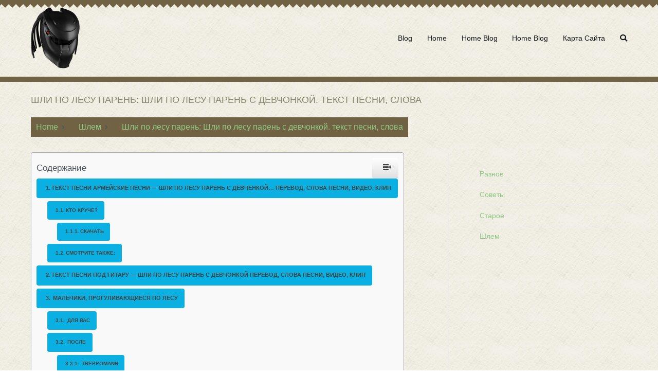

--- FILE ---
content_type: text/html; charset=UTF-8
request_url: https://zs-magazine.ru/shlem/shli-po-lesu-paren-shli-po-lesu-paren-s-devchonkoj-tekst-pesni-slova.html
body_size: 36024
content:
<!doctype html><html lang="ru-RU"><head><meta charset="UTF-8"><meta name="viewport" content="width=device-width, initial-scale=1"><link rel="profile" href="https://gmpg.org/xfn/11"><style media="all">img:is([sizes="auto" i],[sizes^="auto," i]){contain-intrinsic-size:3000px 1500px}
/*! This file is auto-generated */
.wp-block-button__link{color:#fff;background-color:#32373c;border-radius:9999px;box-shadow:none;text-decoration:none;padding:calc(.667em + 2px) calc(1.333em + 2px);font-size:1.125em}.wp-block-file__button{background:#32373c;color:#fff;text-decoration:none}@font-face{font-display:swap;font-family:ez-toc-icomoon;src:url(//zs-magazine.ru/wp-content/plugins/easy-table-of-contents/vendor/icomoon/fonts/ez-toc-icomoon.eot);src:url(//zs-magazine.ru/wp-content/plugins/easy-table-of-contents/vendor/icomoon/fonts/ez-toc-icomoon.eot?#iefix) format('embedded-opentype'),url(//zs-magazine.ru/wp-content/plugins/easy-table-of-contents/vendor/icomoon/fonts/ez-toc-icomoon.woff2) format('woff2'),url(//zs-magazine.ru/wp-content/plugins/easy-table-of-contents/vendor/icomoon/fonts/ez-toc-icomoon.woff) format('woff'),url(//zs-magazine.ru/wp-content/plugins/easy-table-of-contents/vendor/icomoon/fonts/ez-toc-icomoon.ttf) format('truetype'),url(//zs-magazine.ru/wp-content/plugins/easy-table-of-contents/vendor/icomoon/fonts/ez-toc-icomoon.svg#ez-toc-icomoon) format('svg');font-weight:400;font-style:normal}
/*!* Better Font Rendering =========== *!*/
#ez-toc-container{background:#f9f9f9;border:1px solid #aaa;border-radius:4px;box-shadow:0 1px 1px rgba(0,0,0,.05);display:table;margin-bottom:1em;padding:10px;position:relative;width:auto}div.ez-toc-widget-container{padding:0;position:relative}#ez-toc-container.ez-toc-light-blue{background:#edf6ff}#ez-toc-container.ez-toc-white{background:#fff}#ez-toc-container.ez-toc-black{background:#000}#ez-toc-container.ez-toc-transparent{background:none transparent}div.ez-toc-widget-container ul{display:block}div.ez-toc-widget-container li{border:none;padding:0}div.ez-toc-widget-container ul.ez-toc-list{padding:10px}#ez-toc-container ul ul,.ez-toc div.ez-toc-widget-container ul ul{margin-left:1.5em}#ez-toc-container li,#ez-toc-container ul{margin:0;padding:0}#ez-toc-container li,#ez-toc-container ul,#ez-toc-container ul li,div.ez-toc-widget-container,div.ez-toc-widget-container li{background:0 0;list-style:none none;line-height:1.6;margin:0;overflow:hidden;z-index:1}#ez-toc-container p.ez-toc-title{text-align:left;line-height:1.45;margin:0;padding:0}.ez-toc-title-container{display:table;width:100%}.ez-toc-title,.ez-toc-title-toggle{display:table-cell;text-align:left;vertical-align:middle}#ez-toc-container.ez-toc-black p.ez-toc-title{color:#fff}#ez-toc-container div.ez-toc-title-container+ul.ez-toc-list{margin-top:1em}.ez-toc-wrap-left{float:left;margin-right:10px}.ez-toc-wrap-right{float:right;margin-left:10px}#ez-toc-container a{color:#444;box-shadow:none;text-decoration:none;text-shadow:none}#ez-toc-container a:visited{color:#9f9f9f}#ez-toc-container a:hover{text-decoration:underline}#ez-toc-container.ez-toc-black a{color:#fff}#ez-toc-container.ez-toc-black a:visited{color:#fff}#ez-toc-container a.ez-toc-toggle{color:#444}#ez-toc-container.counter-flat ul,#ez-toc-container.counter-hierarchy ul,.ez-toc-widget-container.counter-flat ul,.ez-toc-widget-container.counter-hierarchy ul{counter-reset:item}#ez-toc-container.counter-numeric li,.ez-toc-widget-container.counter-numeric li{list-style-type:decimal;list-style-position:inside}#ez-toc-container.counter-decimal ul.ez-toc-list li a:before,.ez-toc-widget-container.counter-decimal ul.ez-toc-list li a:before{content:counters(item,".") ". ";display:inline-block;counter-increment:item;margin-right:.2em}#ez-toc-container.counter-roman li a:before,.ez-toc-widget-container.counter-roman ul.ez-toc-list li a:before{content:counters(item,".",upper-roman) ". ";counter-increment:item}.ez-toc-widget-container ul.ez-toc-list li:before{content:' ';position:absolute;left:0;right:0;height:30px;line-height:30px;z-index:-1}.ez-toc-widget-container ul.ez-toc-list li.active:before{background-color:#ededed}.ez-toc-widget-container li.active>a{font-weight:900}.ez-toc-btn{display:inline-block;padding:6px 12px;margin-bottom:0;font-size:14px;font-weight:400;line-height:1.428571429;text-align:center;white-space:nowrap;vertical-align:middle;cursor:pointer;background-image:none;border:1px solid transparent;border-radius:4px;-webkit-user-select:none;-moz-user-select:none;-ms-user-select:none;-o-user-select:none;user-select:none}.ez-toc-btn:focus{outline:thin dotted #333;outline:5px auto -webkit-focus-ring-color;outline-offset:-2px}.ez-toc-btn:focus,.ez-toc-btn:hover{color:#333;text-decoration:none}.ez-toc-btn.active,.ez-toc-btn:active{background-image:none;outline:0;box-shadow:inset 0 3px 5px rgba(0,0,0,.125)}.ez-toc-btn-default{color:#333;background-color:#fff;border-color:#ccc}.ez-toc-btn-default.active,.ez-toc-btn-default:active,.ez-toc-btn-default:focus,.ez-toc-btn-default:hover{color:#333;background-color:#ebebeb;border-color:#adadad}.ez-toc-btn-default.active,.ez-toc-btn-default:active{background-image:none}.ez-toc-btn-sm,.ez-toc-btn-xs{padding:5px 10px;font-size:12px;line-height:1.5;border-radius:3px}.ez-toc-btn-xs{padding:1px 5px}.ez-toc-btn-default{text-shadow:0 -1px 0 rgba(0,0,0,.2);box-shadow:inset 0 1px 0 rgba(255,255,255,.15),0 1px 1px rgba(0,0,0,.075)}.ez-toc-btn-default:active{box-shadow:inset 0 3px 5px rgba(0,0,0,.125)}.btn.active,.ez-toc-btn:active{background-image:none}.ez-toc-btn-default{text-shadow:0 1px 0 #fff;background-image:linear-gradient(to bottom,#fff 0,#e0e0e0 100%);background-repeat:repeat-x;border-color:#dbdbdb;border-color:#ccc}.ez-toc-btn-default:focus,.ez-toc-btn-default:hover{background-color:#e0e0e0;background-position:0 -15px}.ez-toc-btn-default.active,.ez-toc-btn-default:active{background-color:#e0e0e0;border-color:#dbdbdb}.ez-toc-pull-right{float:right!important;margin-left:10px}.ez-toc-glyphicon{position:relative;top:1px;display:inline-block;font-family:'Glyphicons Halflings';-webkit-font-smoothing:antialiased;font-style:normal;font-weight:400;line-height:1;-moz-osx-font-smoothing:grayscale}.ez-toc-glyphicon:empty{width:1em}.ez-toc-toggle i.ez-toc-glyphicon{font-size:16px;margin-left:2px}[class*=ez-toc-icon-]{font-family:ez-toc-icomoon!important;speak:none;font-style:normal;font-weight:400;font-variant:normal;text-transform:none;line-height:1;-webkit-font-smoothing:antialiased;-moz-osx-font-smoothing:grayscale}.ez-toc-icon-toggle:before{content:"\e87a"}div#ez-toc-container p.ez-toc-title{font-size:120%}div#ez-toc-container p.ez-toc-title{font-weight:500}div#ez-toc-container ul li{font-size:95%}
/*!
 *  Font Awesome 4.7.0 by @davegandy - http://fontawesome.io - @fontawesome
 *  License - http://fontawesome.io/license (Font: SIL OFL 1.1, CSS: MIT License)
 */
@font-face{font-family:'FontAwesome';src:url(//zs-magazine.ru/wp-content/themes/zs-magazine.ru/assets/lib/font-awesome/css/../fonts/fontawesome-webfont.eot?v=4.7.0);src:url(//zs-magazine.ru/wp-content/themes/zs-magazine.ru/assets/lib/font-awesome/css/../fonts/fontawesome-webfont.eot?#iefix&v=4.7.0) format('embedded-opentype'),url(//zs-magazine.ru/wp-content/themes/zs-magazine.ru/assets/lib/font-awesome/css/../fonts/fontawesome-webfont.woff2?v=4.7.0) format('woff2'),url(//zs-magazine.ru/wp-content/themes/zs-magazine.ru/assets/lib/font-awesome/css/../fonts/fontawesome-webfont.woff?v=4.7.0) format('woff'),url(//zs-magazine.ru/wp-content/themes/zs-magazine.ru/assets/lib/font-awesome/css/../fonts/fontawesome-webfont.ttf?v=4.7.0) format('truetype'),url(//zs-magazine.ru/wp-content/themes/zs-magazine.ru/assets/lib/font-awesome/css/../fonts/fontawesome-webfont.svg?v=4.7.0#fontawesomeregular) format('svg');font-weight:400;font-style:normal}.fa{display:inline-block;font:normal normal normal 14px/1 FontAwesome;font-size:inherit;text-rendering:auto;-webkit-font-smoothing:antialiased;-moz-osx-font-smoothing:grayscale}.fa-lg{font-size:1.33333333em;line-height:.75em;vertical-align:-15%}.fa-2x{font-size:2em}.fa-3x{font-size:3em}.fa-4x{font-size:4em}.fa-5x{font-size:5em}.fa-fw{width:1.28571429em;text-align:center}.fa-ul{padding-left:0;margin-left:2.14285714em;list-style-type:none}.fa-ul>li{position:relative}.fa-li{position:absolute;left:-2.14285714em;width:2.14285714em;top:.14285714em;text-align:center}.fa-li.fa-lg{left:-1.85714286em}.fa-border{padding:.2em .25em .15em;border:solid .08em #eee;border-radius:.1em}.fa-pull-left{float:left}.fa-pull-right{float:right}.fa.fa-pull-left{margin-right:.3em}.fa.fa-pull-right{margin-left:.3em}.pull-right{float:right}.pull-left{float:left}.fa.pull-left{margin-right:.3em}.fa.pull-right{margin-left:.3em}.fa-spin{-webkit-animation:fa-spin 2s infinite linear;animation:fa-spin 2s infinite linear}.fa-pulse{-webkit-animation:fa-spin 1s infinite steps(8);animation:fa-spin 1s infinite steps(8)}@-webkit-keyframes fa-spin{0%{-webkit-transform:rotate(0deg);transform:rotate(0deg)}100%{-webkit-transform:rotate(359deg);transform:rotate(359deg)}}@keyframes fa-spin{0%{-webkit-transform:rotate(0deg);transform:rotate(0deg)}100%{-webkit-transform:rotate(359deg);transform:rotate(359deg)}}.fa-rotate-90{-ms-filter:"progid:DXImageTransform.Microsoft.BasicImage(rotation=1)";-webkit-transform:rotate(90deg);-ms-transform:rotate(90deg);transform:rotate(90deg)}.fa-rotate-180{-ms-filter:"progid:DXImageTransform.Microsoft.BasicImage(rotation=2)";-webkit-transform:rotate(180deg);-ms-transform:rotate(180deg);transform:rotate(180deg)}.fa-rotate-270{-ms-filter:"progid:DXImageTransform.Microsoft.BasicImage(rotation=3)";-webkit-transform:rotate(270deg);-ms-transform:rotate(270deg);transform:rotate(270deg)}.fa-flip-horizontal{-ms-filter:"progid:DXImageTransform.Microsoft.BasicImage(rotation=0, mirror=1)";-webkit-transform:scale(-1,1);-ms-transform:scale(-1,1);transform:scale(-1,1)}.fa-flip-vertical{-ms-filter:"progid:DXImageTransform.Microsoft.BasicImage(rotation=2, mirror=1)";-webkit-transform:scale(1,-1);-ms-transform:scale(1,-1);transform:scale(1,-1)}:root .fa-rotate-90,:root .fa-rotate-180,:root .fa-rotate-270,:root .fa-flip-horizontal,:root .fa-flip-vertical{filter:none}.fa-stack{position:relative;display:inline-block;width:2em;height:2em;line-height:2em;vertical-align:middle}.fa-stack-1x,.fa-stack-2x{position:absolute;left:0;width:100%;text-align:center}.fa-stack-1x{line-height:inherit}.fa-stack-2x{font-size:2em}.fa-inverse{color:#fff}.fa-glass:before{content:"\f000"}.fa-music:before{content:"\f001"}.fa-search:before{content:"\f002"}.fa-envelope-o:before{content:"\f003"}.fa-heart:before{content:"\f004"}.fa-star:before{content:"\f005"}.fa-star-o:before{content:"\f006"}.fa-user:before{content:"\f007"}.fa-film:before{content:"\f008"}.fa-th-large:before{content:"\f009"}.fa-th:before{content:"\f00a"}.fa-th-list:before{content:"\f00b"}.fa-check:before{content:"\f00c"}.fa-remove:before,.fa-close:before,.fa-times:before{content:"\f00d"}.fa-search-plus:before{content:"\f00e"}.fa-search-minus:before{content:"\f010"}.fa-power-off:before{content:"\f011"}.fa-signal:before{content:"\f012"}.fa-gear:before,.fa-cog:before{content:"\f013"}.fa-trash-o:before{content:"\f014"}.fa-home:before{content:"\f015"}.fa-file-o:before{content:"\f016"}.fa-clock-o:before{content:"\f017"}.fa-road:before{content:"\f018"}.fa-download:before{content:"\f019"}.fa-arrow-circle-o-down:before{content:"\f01a"}.fa-arrow-circle-o-up:before{content:"\f01b"}.fa-inbox:before{content:"\f01c"}.fa-play-circle-o:before{content:"\f01d"}.fa-rotate-right:before,.fa-repeat:before{content:"\f01e"}.fa-refresh:before{content:"\f021"}.fa-list-alt:before{content:"\f022"}.fa-lock:before{content:"\f023"}.fa-flag:before{content:"\f024"}.fa-headphones:before{content:"\f025"}.fa-volume-off:before{content:"\f026"}.fa-volume-down:before{content:"\f027"}.fa-volume-up:before{content:"\f028"}.fa-qrcode:before{content:"\f029"}.fa-barcode:before{content:"\f02a"}.fa-tag:before{content:"\f02b"}.fa-tags:before{content:"\f02c"}.fa-book:before{content:"\f02d"}.fa-bookmark:before{content:"\f02e"}.fa-print:before{content:"\f02f"}.fa-camera:before{content:"\f030"}.fa-font:before{content:"\f031"}.fa-bold:before{content:"\f032"}.fa-italic:before{content:"\f033"}.fa-text-height:before{content:"\f034"}.fa-text-width:before{content:"\f035"}.fa-align-left:before{content:"\f036"}.fa-align-center:before{content:"\f037"}.fa-align-right:before{content:"\f038"}.fa-align-justify:before{content:"\f039"}.fa-list:before{content:"\f03a"}.fa-dedent:before,.fa-outdent:before{content:"\f03b"}.fa-indent:before{content:"\f03c"}.fa-video-camera:before{content:"\f03d"}.fa-photo:before,.fa-image:before,.fa-picture-o:before{content:"\f03e"}.fa-pencil:before{content:"\f040"}.fa-map-marker:before{content:"\f041"}.fa-adjust:before{content:"\f042"}.fa-tint:before{content:"\f043"}.fa-edit:before,.fa-pencil-square-o:before{content:"\f044"}.fa-share-square-o:before{content:"\f045"}.fa-check-square-o:before{content:"\f046"}.fa-arrows:before{content:"\f047"}.fa-step-backward:before{content:"\f048"}.fa-fast-backward:before{content:"\f049"}.fa-backward:before{content:"\f04a"}.fa-play:before{content:"\f04b"}.fa-pause:before{content:"\f04c"}.fa-stop:before{content:"\f04d"}.fa-forward:before{content:"\f04e"}.fa-fast-forward:before{content:"\f050"}.fa-step-forward:before{content:"\f051"}.fa-eject:before{content:"\f052"}.fa-chevron-left:before{content:"\f053"}.fa-chevron-right:before{content:"\f054"}.fa-plus-circle:before{content:"\f055"}.fa-minus-circle:before{content:"\f056"}.fa-times-circle:before{content:"\f057"}.fa-check-circle:before{content:"\f058"}.fa-question-circle:before{content:"\f059"}.fa-info-circle:before{content:"\f05a"}.fa-crosshairs:before{content:"\f05b"}.fa-times-circle-o:before{content:"\f05c"}.fa-check-circle-o:before{content:"\f05d"}.fa-ban:before{content:"\f05e"}.fa-arrow-left:before{content:"\f060"}.fa-arrow-right:before{content:"\f061"}.fa-arrow-up:before{content:"\f062"}.fa-arrow-down:before{content:"\f063"}.fa-mail-forward:before,.fa-share:before{content:"\f064"}.fa-expand:before{content:"\f065"}.fa-compress:before{content:"\f066"}.fa-plus:before{content:"\f067"}.fa-minus:before{content:"\f068"}.fa-asterisk:before{content:"\f069"}.fa-exclamation-circle:before{content:"\f06a"}.fa-gift:before{content:"\f06b"}.fa-leaf:before{content:"\f06c"}.fa-fire:before{content:"\f06d"}.fa-eye:before{content:"\f06e"}.fa-eye-slash:before{content:"\f070"}.fa-warning:before,.fa-exclamation-triangle:before{content:"\f071"}.fa-plane:before{content:"\f072"}.fa-calendar:before{content:"\f073"}.fa-random:before{content:"\f074"}.fa-comment:before{content:"\f075"}.fa-magnet:before{content:"\f076"}.fa-chevron-up:before{content:"\f077"}.fa-chevron-down:before{content:"\f078"}.fa-retweet:before{content:"\f079"}.fa-shopping-cart:before{content:"\f07a"}.fa-folder:before{content:"\f07b"}.fa-folder-open:before{content:"\f07c"}.fa-arrows-v:before{content:"\f07d"}.fa-arrows-h:before{content:"\f07e"}.fa-bar-chart-o:before,.fa-bar-chart:before{content:"\f080"}.fa-twitter-square:before{content:"\f081"}.fa-facebook-square:before{content:"\f082"}.fa-camera-retro:before{content:"\f083"}.fa-key:before{content:"\f084"}.fa-gears:before,.fa-cogs:before{content:"\f085"}.fa-comments:before{content:"\f086"}.fa-thumbs-o-up:before{content:"\f087"}.fa-thumbs-o-down:before{content:"\f088"}.fa-star-half:before{content:"\f089"}.fa-heart-o:before{content:"\f08a"}.fa-sign-out:before{content:"\f08b"}.fa-linkedin-square:before{content:"\f08c"}.fa-thumb-tack:before{content:"\f08d"}.fa-external-link:before{content:"\f08e"}.fa-sign-in:before{content:"\f090"}.fa-trophy:before{content:"\f091"}.fa-github-square:before{content:"\f092"}.fa-upload:before{content:"\f093"}.fa-lemon-o:before{content:"\f094"}.fa-phone:before{content:"\f095"}.fa-square-o:before{content:"\f096"}.fa-bookmark-o:before{content:"\f097"}.fa-phone-square:before{content:"\f098"}.fa-twitter:before{content:"\f099"}.fa-facebook-f:before,.fa-facebook:before{content:"\f09a"}.fa-github:before{content:"\f09b"}.fa-unlock:before{content:"\f09c"}.fa-credit-card:before{content:"\f09d"}.fa-feed:before,.fa-rss:before{content:"\f09e"}.fa-hdd-o:before{content:"\f0a0"}.fa-bullhorn:before{content:"\f0a1"}.fa-bell:before{content:"\f0f3"}.fa-certificate:before{content:"\f0a3"}.fa-hand-o-right:before{content:"\f0a4"}.fa-hand-o-left:before{content:"\f0a5"}.fa-hand-o-up:before{content:"\f0a6"}.fa-hand-o-down:before{content:"\f0a7"}.fa-arrow-circle-left:before{content:"\f0a8"}.fa-arrow-circle-right:before{content:"\f0a9"}.fa-arrow-circle-up:before{content:"\f0aa"}.fa-arrow-circle-down:before{content:"\f0ab"}.fa-globe:before{content:"\f0ac"}.fa-wrench:before{content:"\f0ad"}.fa-tasks:before{content:"\f0ae"}.fa-filter:before{content:"\f0b0"}.fa-briefcase:before{content:"\f0b1"}.fa-arrows-alt:before{content:"\f0b2"}.fa-group:before,.fa-users:before{content:"\f0c0"}.fa-chain:before,.fa-link:before{content:"\f0c1"}.fa-cloud:before{content:"\f0c2"}.fa-flask:before{content:"\f0c3"}.fa-cut:before,.fa-scissors:before{content:"\f0c4"}.fa-copy:before,.fa-files-o:before{content:"\f0c5"}.fa-paperclip:before{content:"\f0c6"}.fa-save:before,.fa-floppy-o:before{content:"\f0c7"}.fa-square:before{content:"\f0c8"}.fa-navicon:before,.fa-reorder:before,.fa-bars:before{content:"\f0c9"}.fa-list-ul:before{content:"\f0ca"}.fa-list-ol:before{content:"\f0cb"}.fa-strikethrough:before{content:"\f0cc"}.fa-underline:before{content:"\f0cd"}.fa-table:before{content:"\f0ce"}.fa-magic:before{content:"\f0d0"}.fa-truck:before{content:"\f0d1"}.fa-pinterest:before{content:"\f0d2"}.fa-pinterest-square:before{content:"\f0d3"}.fa-google-plus-square:before{content:"\f0d4"}.fa-google-plus:before{content:"\f0d5"}.fa-money:before{content:"\f0d6"}.fa-caret-down:before{content:"\f0d7"}.fa-caret-up:before{content:"\f0d8"}.fa-caret-left:before{content:"\f0d9"}.fa-caret-right:before{content:"\f0da"}.fa-columns:before{content:"\f0db"}.fa-unsorted:before,.fa-sort:before{content:"\f0dc"}.fa-sort-down:before,.fa-sort-desc:before{content:"\f0dd"}.fa-sort-up:before,.fa-sort-asc:before{content:"\f0de"}.fa-envelope:before{content:"\f0e0"}.fa-linkedin:before{content:"\f0e1"}.fa-rotate-left:before,.fa-undo:before{content:"\f0e2"}.fa-legal:before,.fa-gavel:before{content:"\f0e3"}.fa-dashboard:before,.fa-tachometer:before{content:"\f0e4"}.fa-comment-o:before{content:"\f0e5"}.fa-comments-o:before{content:"\f0e6"}.fa-flash:before,.fa-bolt:before{content:"\f0e7"}.fa-sitemap:before{content:"\f0e8"}.fa-umbrella:before{content:"\f0e9"}.fa-paste:before,.fa-clipboard:before{content:"\f0ea"}.fa-lightbulb-o:before{content:"\f0eb"}.fa-exchange:before{content:"\f0ec"}.fa-cloud-download:before{content:"\f0ed"}.fa-cloud-upload:before{content:"\f0ee"}.fa-user-md:before{content:"\f0f0"}.fa-stethoscope:before{content:"\f0f1"}.fa-suitcase:before{content:"\f0f2"}.fa-bell-o:before{content:"\f0a2"}.fa-coffee:before{content:"\f0f4"}.fa-cutlery:before{content:"\f0f5"}.fa-file-text-o:before{content:"\f0f6"}.fa-building-o:before{content:"\f0f7"}.fa-hospital-o:before{content:"\f0f8"}.fa-ambulance:before{content:"\f0f9"}.fa-medkit:before{content:"\f0fa"}.fa-fighter-jet:before{content:"\f0fb"}.fa-beer:before{content:"\f0fc"}.fa-h-square:before{content:"\f0fd"}.fa-plus-square:before{content:"\f0fe"}.fa-angle-double-left:before{content:"\f100"}.fa-angle-double-right:before{content:"\f101"}.fa-angle-double-up:before{content:"\f102"}.fa-angle-double-down:before{content:"\f103"}.fa-angle-left:before{content:"\f104"}.fa-angle-right:before{content:"\f105"}.fa-angle-up:before{content:"\f106"}.fa-angle-down:before{content:"\f107"}.fa-desktop:before{content:"\f108"}.fa-laptop:before{content:"\f109"}.fa-tablet:before{content:"\f10a"}.fa-mobile-phone:before,.fa-mobile:before{content:"\f10b"}.fa-circle-o:before{content:"\f10c"}.fa-quote-left:before{content:"\f10d"}.fa-quote-right:before{content:"\f10e"}.fa-spinner:before{content:"\f110"}.fa-circle:before{content:"\f111"}.fa-mail-reply:before,.fa-reply:before{content:"\f112"}.fa-github-alt:before{content:"\f113"}.fa-folder-o:before{content:"\f114"}.fa-folder-open-o:before{content:"\f115"}.fa-smile-o:before{content:"\f118"}.fa-frown-o:before{content:"\f119"}.fa-meh-o:before{content:"\f11a"}.fa-gamepad:before{content:"\f11b"}.fa-keyboard-o:before{content:"\f11c"}.fa-flag-o:before{content:"\f11d"}.fa-flag-checkered:before{content:"\f11e"}.fa-terminal:before{content:"\f120"}.fa-code:before{content:"\f121"}.fa-mail-reply-all:before,.fa-reply-all:before{content:"\f122"}.fa-star-half-empty:before,.fa-star-half-full:before,.fa-star-half-o:before{content:"\f123"}.fa-location-arrow:before{content:"\f124"}.fa-crop:before{content:"\f125"}.fa-code-fork:before{content:"\f126"}.fa-unlink:before,.fa-chain-broken:before{content:"\f127"}.fa-question:before{content:"\f128"}.fa-info:before{content:"\f129"}.fa-exclamation:before{content:"\f12a"}.fa-superscript:before{content:"\f12b"}.fa-subscript:before{content:"\f12c"}.fa-eraser:before{content:"\f12d"}.fa-puzzle-piece:before{content:"\f12e"}.fa-microphone:before{content:"\f130"}.fa-microphone-slash:before{content:"\f131"}.fa-shield:before{content:"\f132"}.fa-calendar-o:before{content:"\f133"}.fa-fire-extinguisher:before{content:"\f134"}.fa-rocket:before{content:"\f135"}.fa-maxcdn:before{content:"\f136"}.fa-chevron-circle-left:before{content:"\f137"}.fa-chevron-circle-right:before{content:"\f138"}.fa-chevron-circle-up:before{content:"\f139"}.fa-chevron-circle-down:before{content:"\f13a"}.fa-html5:before{content:"\f13b"}.fa-css3:before{content:"\f13c"}.fa-anchor:before{content:"\f13d"}.fa-unlock-alt:before{content:"\f13e"}.fa-bullseye:before{content:"\f140"}.fa-ellipsis-h:before{content:"\f141"}.fa-ellipsis-v:before{content:"\f142"}.fa-rss-square:before{content:"\f143"}.fa-play-circle:before{content:"\f144"}.fa-ticket:before{content:"\f145"}.fa-minus-square:before{content:"\f146"}.fa-minus-square-o:before{content:"\f147"}.fa-level-up:before{content:"\f148"}.fa-level-down:before{content:"\f149"}.fa-check-square:before{content:"\f14a"}.fa-pencil-square:before{content:"\f14b"}.fa-external-link-square:before{content:"\f14c"}.fa-share-square:before{content:"\f14d"}.fa-compass:before{content:"\f14e"}.fa-toggle-down:before,.fa-caret-square-o-down:before{content:"\f150"}.fa-toggle-up:before,.fa-caret-square-o-up:before{content:"\f151"}.fa-toggle-right:before,.fa-caret-square-o-right:before{content:"\f152"}.fa-euro:before,.fa-eur:before{content:"\f153"}.fa-gbp:before{content:"\f154"}.fa-dollar:before,.fa-usd:before{content:"\f155"}.fa-rupee:before,.fa-inr:before{content:"\f156"}.fa-cny:before,.fa-rmb:before,.fa-yen:before,.fa-jpy:before{content:"\f157"}.fa-ruble:before,.fa-rouble:before,.fa-rub:before{content:"\f158"}.fa-won:before,.fa-krw:before{content:"\f159"}.fa-bitcoin:before,.fa-btc:before{content:"\f15a"}.fa-file:before{content:"\f15b"}.fa-file-text:before{content:"\f15c"}.fa-sort-alpha-asc:before{content:"\f15d"}.fa-sort-alpha-desc:before{content:"\f15e"}.fa-sort-amount-asc:before{content:"\f160"}.fa-sort-amount-desc:before{content:"\f161"}.fa-sort-numeric-asc:before{content:"\f162"}.fa-sort-numeric-desc:before{content:"\f163"}.fa-thumbs-up:before{content:"\f164"}.fa-thumbs-down:before{content:"\f165"}.fa-youtube-square:before{content:"\f166"}.fa-youtube:before{content:"\f167"}.fa-xing:before{content:"\f168"}.fa-xing-square:before{content:"\f169"}.fa-youtube-play:before{content:"\f16a"}.fa-dropbox:before{content:"\f16b"}.fa-stack-overflow:before{content:"\f16c"}.fa-instagram:before{content:"\f16d"}.fa-flickr:before{content:"\f16e"}.fa-adn:before{content:"\f170"}.fa-bitbucket:before{content:"\f171"}.fa-bitbucket-square:before{content:"\f172"}.fa-tumblr:before{content:"\f173"}.fa-tumblr-square:before{content:"\f174"}.fa-long-arrow-down:before{content:"\f175"}.fa-long-arrow-up:before{content:"\f176"}.fa-long-arrow-left:before{content:"\f177"}.fa-long-arrow-right:before{content:"\f178"}.fa-apple:before{content:"\f179"}.fa-windows:before{content:"\f17a"}.fa-android:before{content:"\f17b"}.fa-linux:before{content:"\f17c"}.fa-dribbble:before{content:"\f17d"}.fa-skype:before{content:"\f17e"}.fa-foursquare:before{content:"\f180"}.fa-trello:before{content:"\f181"}.fa-female:before{content:"\f182"}.fa-male:before{content:"\f183"}.fa-gittip:before,.fa-gratipay:before{content:"\f184"}.fa-sun-o:before{content:"\f185"}.fa-moon-o:before{content:"\f186"}.fa-archive:before{content:"\f187"}.fa-bug:before{content:"\f188"}.fa-vk:before{content:"\f189"}.fa-weibo:before{content:"\f18a"}.fa-renren:before{content:"\f18b"}.fa-pagelines:before{content:"\f18c"}.fa-stack-exchange:before{content:"\f18d"}.fa-arrow-circle-o-right:before{content:"\f18e"}.fa-arrow-circle-o-left:before{content:"\f190"}.fa-toggle-left:before,.fa-caret-square-o-left:before{content:"\f191"}.fa-dot-circle-o:before{content:"\f192"}.fa-wheelchair:before{content:"\f193"}.fa-vimeo-square:before{content:"\f194"}.fa-turkish-lira:before,.fa-try:before{content:"\f195"}.fa-plus-square-o:before{content:"\f196"}.fa-space-shuttle:before{content:"\f197"}.fa-slack:before{content:"\f198"}.fa-envelope-square:before{content:"\f199"}.fa-wordpress:before{content:"\f19a"}.fa-openid:before{content:"\f19b"}.fa-institution:before,.fa-bank:before,.fa-university:before{content:"\f19c"}.fa-mortar-board:before,.fa-graduation-cap:before{content:"\f19d"}.fa-yahoo:before{content:"\f19e"}.fa-google:before{content:"\f1a0"}.fa-reddit:before{content:"\f1a1"}.fa-reddit-square:before{content:"\f1a2"}.fa-stumbleupon-circle:before{content:"\f1a3"}.fa-stumbleupon:before{content:"\f1a4"}.fa-delicious:before{content:"\f1a5"}.fa-digg:before{content:"\f1a6"}.fa-pied-piper-pp:before{content:"\f1a7"}.fa-pied-piper-alt:before{content:"\f1a8"}.fa-drupal:before{content:"\f1a9"}.fa-joomla:before{content:"\f1aa"}.fa-language:before{content:"\f1ab"}.fa-fax:before{content:"\f1ac"}.fa-building:before{content:"\f1ad"}.fa-child:before{content:"\f1ae"}.fa-paw:before{content:"\f1b0"}.fa-spoon:before{content:"\f1b1"}.fa-cube:before{content:"\f1b2"}.fa-cubes:before{content:"\f1b3"}.fa-behance:before{content:"\f1b4"}.fa-behance-square:before{content:"\f1b5"}.fa-steam:before{content:"\f1b6"}.fa-steam-square:before{content:"\f1b7"}.fa-recycle:before{content:"\f1b8"}.fa-automobile:before,.fa-car:before{content:"\f1b9"}.fa-cab:before,.fa-taxi:before{content:"\f1ba"}.fa-tree:before{content:"\f1bb"}.fa-spotify:before{content:"\f1bc"}.fa-deviantart:before{content:"\f1bd"}.fa-soundcloud:before{content:"\f1be"}.fa-database:before{content:"\f1c0"}.fa-file-pdf-o:before{content:"\f1c1"}.fa-file-word-o:before{content:"\f1c2"}.fa-file-excel-o:before{content:"\f1c3"}.fa-file-powerpoint-o:before{content:"\f1c4"}.fa-file-photo-o:before,.fa-file-picture-o:before,.fa-file-image-o:before{content:"\f1c5"}.fa-file-zip-o:before,.fa-file-archive-o:before{content:"\f1c6"}.fa-file-sound-o:before,.fa-file-audio-o:before{content:"\f1c7"}.fa-file-movie-o:before,.fa-file-video-o:before{content:"\f1c8"}.fa-file-code-o:before{content:"\f1c9"}.fa-vine:before{content:"\f1ca"}.fa-codepen:before{content:"\f1cb"}.fa-jsfiddle:before{content:"\f1cc"}.fa-life-bouy:before,.fa-life-buoy:before,.fa-life-saver:before,.fa-support:before,.fa-life-ring:before{content:"\f1cd"}.fa-circle-o-notch:before{content:"\f1ce"}.fa-ra:before,.fa-resistance:before,.fa-rebel:before{content:"\f1d0"}.fa-ge:before,.fa-empire:before{content:"\f1d1"}.fa-git-square:before{content:"\f1d2"}.fa-git:before{content:"\f1d3"}.fa-y-combinator-square:before,.fa-yc-square:before,.fa-hacker-news:before{content:"\f1d4"}.fa-tencent-weibo:before{content:"\f1d5"}.fa-qq:before{content:"\f1d6"}.fa-wechat:before,.fa-weixin:before{content:"\f1d7"}.fa-send:before,.fa-paper-plane:before{content:"\f1d8"}.fa-send-o:before,.fa-paper-plane-o:before{content:"\f1d9"}.fa-history:before{content:"\f1da"}.fa-circle-thin:before{content:"\f1db"}.fa-header:before{content:"\f1dc"}.fa-paragraph:before{content:"\f1dd"}.fa-sliders:before{content:"\f1de"}.fa-share-alt:before{content:"\f1e0"}.fa-share-alt-square:before{content:"\f1e1"}.fa-bomb:before{content:"\f1e2"}.fa-soccer-ball-o:before,.fa-futbol-o:before{content:"\f1e3"}.fa-tty:before{content:"\f1e4"}.fa-binoculars:before{content:"\f1e5"}.fa-plug:before{content:"\f1e6"}.fa-slideshare:before{content:"\f1e7"}.fa-twitch:before{content:"\f1e8"}.fa-yelp:before{content:"\f1e9"}.fa-newspaper-o:before{content:"\f1ea"}.fa-wifi:before{content:"\f1eb"}.fa-calculator:before{content:"\f1ec"}.fa-paypal:before{content:"\f1ed"}.fa-google-wallet:before{content:"\f1ee"}.fa-cc-visa:before{content:"\f1f0"}.fa-cc-mastercard:before{content:"\f1f1"}.fa-cc-discover:before{content:"\f1f2"}.fa-cc-amex:before{content:"\f1f3"}.fa-cc-paypal:before{content:"\f1f4"}.fa-cc-stripe:before{content:"\f1f5"}.fa-bell-slash:before{content:"\f1f6"}.fa-bell-slash-o:before{content:"\f1f7"}.fa-trash:before{content:"\f1f8"}.fa-copyright:before{content:"\f1f9"}.fa-at:before{content:"\f1fa"}.fa-eyedropper:before{content:"\f1fb"}.fa-paint-brush:before{content:"\f1fc"}.fa-birthday-cake:before{content:"\f1fd"}.fa-area-chart:before{content:"\f1fe"}.fa-pie-chart:before{content:"\f200"}.fa-line-chart:before{content:"\f201"}.fa-lastfm:before{content:"\f202"}.fa-lastfm-square:before{content:"\f203"}.fa-toggle-off:before{content:"\f204"}.fa-toggle-on:before{content:"\f205"}.fa-bicycle:before{content:"\f206"}.fa-bus:before{content:"\f207"}.fa-ioxhost:before{content:"\f208"}.fa-angellist:before{content:"\f209"}.fa-cc:before{content:"\f20a"}.fa-shekel:before,.fa-sheqel:before,.fa-ils:before{content:"\f20b"}.fa-meanpath:before{content:"\f20c"}.fa-buysellads:before{content:"\f20d"}.fa-connectdevelop:before{content:"\f20e"}.fa-dashcube:before{content:"\f210"}.fa-forumbee:before{content:"\f211"}.fa-leanpub:before{content:"\f212"}.fa-sellsy:before{content:"\f213"}.fa-shirtsinbulk:before{content:"\f214"}.fa-simplybuilt:before{content:"\f215"}.fa-skyatlas:before{content:"\f216"}.fa-cart-plus:before{content:"\f217"}.fa-cart-arrow-down:before{content:"\f218"}.fa-diamond:before{content:"\f219"}.fa-ship:before{content:"\f21a"}.fa-user-secret:before{content:"\f21b"}.fa-motorcycle:before{content:"\f21c"}.fa-street-view:before{content:"\f21d"}.fa-heartbeat:before{content:"\f21e"}.fa-venus:before{content:"\f221"}.fa-mars:before{content:"\f222"}.fa-mercury:before{content:"\f223"}.fa-intersex:before,.fa-transgender:before{content:"\f224"}.fa-transgender-alt:before{content:"\f225"}.fa-venus-double:before{content:"\f226"}.fa-mars-double:before{content:"\f227"}.fa-venus-mars:before{content:"\f228"}.fa-mars-stroke:before{content:"\f229"}.fa-mars-stroke-v:before{content:"\f22a"}.fa-mars-stroke-h:before{content:"\f22b"}.fa-neuter:before{content:"\f22c"}.fa-genderless:before{content:"\f22d"}.fa-facebook-official:before{content:"\f230"}.fa-pinterest-p:before{content:"\f231"}.fa-whatsapp:before{content:"\f232"}.fa-server:before{content:"\f233"}.fa-user-plus:before{content:"\f234"}.fa-user-times:before{content:"\f235"}.fa-hotel:before,.fa-bed:before{content:"\f236"}.fa-viacoin:before{content:"\f237"}.fa-train:before{content:"\f238"}.fa-subway:before{content:"\f239"}.fa-medium:before{content:"\f23a"}.fa-yc:before,.fa-y-combinator:before{content:"\f23b"}.fa-optin-monster:before{content:"\f23c"}.fa-opencart:before{content:"\f23d"}.fa-expeditedssl:before{content:"\f23e"}.fa-battery-4:before,.fa-battery:before,.fa-battery-full:before{content:"\f240"}.fa-battery-3:before,.fa-battery-three-quarters:before{content:"\f241"}.fa-battery-2:before,.fa-battery-half:before{content:"\f242"}.fa-battery-1:before,.fa-battery-quarter:before{content:"\f243"}.fa-battery-0:before,.fa-battery-empty:before{content:"\f244"}.fa-mouse-pointer:before{content:"\f245"}.fa-i-cursor:before{content:"\f246"}.fa-object-group:before{content:"\f247"}.fa-object-ungroup:before{content:"\f248"}.fa-sticky-note:before{content:"\f249"}.fa-sticky-note-o:before{content:"\f24a"}.fa-cc-jcb:before{content:"\f24b"}.fa-cc-diners-club:before{content:"\f24c"}.fa-clone:before{content:"\f24d"}.fa-balance-scale:before{content:"\f24e"}.fa-hourglass-o:before{content:"\f250"}.fa-hourglass-1:before,.fa-hourglass-start:before{content:"\f251"}.fa-hourglass-2:before,.fa-hourglass-half:before{content:"\f252"}.fa-hourglass-3:before,.fa-hourglass-end:before{content:"\f253"}.fa-hourglass:before{content:"\f254"}.fa-hand-grab-o:before,.fa-hand-rock-o:before{content:"\f255"}.fa-hand-stop-o:before,.fa-hand-paper-o:before{content:"\f256"}.fa-hand-scissors-o:before{content:"\f257"}.fa-hand-lizard-o:before{content:"\f258"}.fa-hand-spock-o:before{content:"\f259"}.fa-hand-pointer-o:before{content:"\f25a"}.fa-hand-peace-o:before{content:"\f25b"}.fa-trademark:before{content:"\f25c"}.fa-registered:before{content:"\f25d"}.fa-creative-commons:before{content:"\f25e"}.fa-gg:before{content:"\f260"}.fa-gg-circle:before{content:"\f261"}.fa-tripadvisor:before{content:"\f262"}.fa-odnoklassniki:before{content:"\f263"}.fa-odnoklassniki-square:before{content:"\f264"}.fa-get-pocket:before{content:"\f265"}.fa-wikipedia-w:before{content:"\f266"}.fa-safari:before{content:"\f267"}.fa-chrome:before{content:"\f268"}.fa-firefox:before{content:"\f269"}.fa-opera:before{content:"\f26a"}.fa-internet-explorer:before{content:"\f26b"}.fa-tv:before,.fa-television:before{content:"\f26c"}.fa-contao:before{content:"\f26d"}.fa-500px:before{content:"\f26e"}.fa-amazon:before{content:"\f270"}.fa-calendar-plus-o:before{content:"\f271"}.fa-calendar-minus-o:before{content:"\f272"}.fa-calendar-times-o:before{content:"\f273"}.fa-calendar-check-o:before{content:"\f274"}.fa-industry:before{content:"\f275"}.fa-map-pin:before{content:"\f276"}.fa-map-signs:before{content:"\f277"}.fa-map-o:before{content:"\f278"}.fa-map:before{content:"\f279"}.fa-commenting:before{content:"\f27a"}.fa-commenting-o:before{content:"\f27b"}.fa-houzz:before{content:"\f27c"}.fa-vimeo:before{content:"\f27d"}.fa-black-tie:before{content:"\f27e"}.fa-fonticons:before{content:"\f280"}.fa-reddit-alien:before{content:"\f281"}.fa-edge:before{content:"\f282"}.fa-credit-card-alt:before{content:"\f283"}.fa-codiepie:before{content:"\f284"}.fa-modx:before{content:"\f285"}.fa-fort-awesome:before{content:"\f286"}.fa-usb:before{content:"\f287"}.fa-product-hunt:before{content:"\f288"}.fa-mixcloud:before{content:"\f289"}.fa-scribd:before{content:"\f28a"}.fa-pause-circle:before{content:"\f28b"}.fa-pause-circle-o:before{content:"\f28c"}.fa-stop-circle:before{content:"\f28d"}.fa-stop-circle-o:before{content:"\f28e"}.fa-shopping-bag:before{content:"\f290"}.fa-shopping-basket:before{content:"\f291"}.fa-hashtag:before{content:"\f292"}.fa-bluetooth:before{content:"\f293"}.fa-bluetooth-b:before{content:"\f294"}.fa-percent:before{content:"\f295"}.fa-gitlab:before{content:"\f296"}.fa-wpbeginner:before{content:"\f297"}.fa-wpforms:before{content:"\f298"}.fa-envira:before{content:"\f299"}.fa-universal-access:before{content:"\f29a"}.fa-wheelchair-alt:before{content:"\f29b"}.fa-question-circle-o:before{content:"\f29c"}.fa-blind:before{content:"\f29d"}.fa-audio-description:before{content:"\f29e"}.fa-volume-control-phone:before{content:"\f2a0"}.fa-braille:before{content:"\f2a1"}.fa-assistive-listening-systems:before{content:"\f2a2"}.fa-asl-interpreting:before,.fa-american-sign-language-interpreting:before{content:"\f2a3"}.fa-deafness:before,.fa-hard-of-hearing:before,.fa-deaf:before{content:"\f2a4"}.fa-glide:before{content:"\f2a5"}.fa-glide-g:before{content:"\f2a6"}.fa-signing:before,.fa-sign-language:before{content:"\f2a7"}.fa-low-vision:before{content:"\f2a8"}.fa-viadeo:before{content:"\f2a9"}.fa-viadeo-square:before{content:"\f2aa"}.fa-snapchat:before{content:"\f2ab"}.fa-snapchat-ghost:before{content:"\f2ac"}.fa-snapchat-square:before{content:"\f2ad"}.fa-pied-piper:before{content:"\f2ae"}.fa-first-order:before{content:"\f2b0"}.fa-yoast:before{content:"\f2b1"}.fa-themeisle:before{content:"\f2b2"}.fa-google-plus-circle:before,.fa-google-plus-official:before{content:"\f2b3"}.fa-fa:before,.fa-font-awesome:before{content:"\f2b4"}.fa-handshake-o:before{content:"\f2b5"}.fa-envelope-open:before{content:"\f2b6"}.fa-envelope-open-o:before{content:"\f2b7"}.fa-linode:before{content:"\f2b8"}.fa-address-book:before{content:"\f2b9"}.fa-address-book-o:before{content:"\f2ba"}.fa-vcard:before,.fa-address-card:before{content:"\f2bb"}.fa-vcard-o:before,.fa-address-card-o:before{content:"\f2bc"}.fa-user-circle:before{content:"\f2bd"}.fa-user-circle-o:before{content:"\f2be"}.fa-user-o:before{content:"\f2c0"}.fa-id-badge:before{content:"\f2c1"}.fa-drivers-license:before,.fa-id-card:before{content:"\f2c2"}.fa-drivers-license-o:before,.fa-id-card-o:before{content:"\f2c3"}.fa-quora:before{content:"\f2c4"}.fa-free-code-camp:before{content:"\f2c5"}.fa-telegram:before{content:"\f2c6"}.fa-thermometer-4:before,.fa-thermometer:before,.fa-thermometer-full:before{content:"\f2c7"}.fa-thermometer-3:before,.fa-thermometer-three-quarters:before{content:"\f2c8"}.fa-thermometer-2:before,.fa-thermometer-half:before{content:"\f2c9"}.fa-thermometer-1:before,.fa-thermometer-quarter:before{content:"\f2ca"}.fa-thermometer-0:before,.fa-thermometer-empty:before{content:"\f2cb"}.fa-shower:before{content:"\f2cc"}.fa-bathtub:before,.fa-s15:before,.fa-bath:before{content:"\f2cd"}.fa-podcast:before{content:"\f2ce"}.fa-window-maximize:before{content:"\f2d0"}.fa-window-minimize:before{content:"\f2d1"}.fa-window-restore:before{content:"\f2d2"}.fa-times-rectangle:before,.fa-window-close:before{content:"\f2d3"}.fa-times-rectangle-o:before,.fa-window-close-o:before{content:"\f2d4"}.fa-bandcamp:before{content:"\f2d5"}.fa-grav:before{content:"\f2d6"}.fa-etsy:before{content:"\f2d7"}.fa-imdb:before{content:"\f2d8"}.fa-ravelry:before{content:"\f2d9"}.fa-eercast:before{content:"\f2da"}.fa-microchip:before{content:"\f2db"}.fa-snowflake-o:before{content:"\f2dc"}.fa-superpowers:before{content:"\f2dd"}.fa-wpexplorer:before{content:"\f2de"}.fa-meetup:before{content:"\f2e0"}.sr-only{position:absolute;width:1px;height:1px;padding:0;margin:-1px;overflow:hidden;clip:rect(0,0,0,0);border:0}.sr-only-focusable:active,.sr-only-focusable:focus{position:static;width:auto;height:auto;margin:0;overflow:visible;clip:auto}
/*!
Theme Name: zs-magazine.ru
Theme URI: https://zs-magazine.ru
Author: ThemeGrill
Author URI: https://zs-magazine.ru
Description: Zakra is flexible, fast, lightweight and modern multipurpose theme that comes with many starter free sites (currently 10+ free starter sites and more will be added later) that you can use to make your site beautiful and professional. Check all the starter sites at https://zakratheme.com/demos. Suitable for personal blog, portfolio, WooCommerce stores, business websites and niche-based sites (like Cafe, Spa, Charity, Yoga, Wedding, Dentist, Education etc) as well. Works with Elementor plus other major page builders so you can create any layout you want. The theme is responsive, Gutenberg compatible, SEO friendly, translation ready and major WordPress plugins compatible.
Version: 2.0.7
Tested up to: 5.8
Requires PHP: 5.6
License: GPLv3 or later
License URI: https://www.gnu.org/licenses/gpl-3.0.en.html
Text Domain: zs-magazine.ru
Tags: one-column, two-columns, left-sidebar, right-sidebar, custom-background, custom-colors, custom-logo, featured-images, footer-widgets, full-width-template, theme-options, threaded-comments, translation-ready, blog, news, e-commerce, rtl-language-support

zs-magazine.ru is based on Underscores https://underscores.me/, (C) 2012-2017 Automattic, Inc.
Underscores is distributed under the terms of the GNU GPL v2 or later.

Normalizing styles have been helped along thanks to the fine work of
Nicolas Gallagher and Jonathan Neal http://necolas.github.io/normalize.css/
*/
h1,h2,h3,h4,h5,h6,p,blockquote{margin:0;padding:0;border:0;font-size:100%;font-style:inherit;font-weight:inherit;outline:0;vertical-align:baseline}html{font-family:sans-serif;-webkit-text-size-adjust:100%;-ms-text-size-adjust:100%}body{margin:0;background:url([data-uri])}article,aside,details,figcaption,figure,footer,header,main,menu,nav,section,summary{display:block}audio,canvas,progress,video{display:inline-block;vertical-align:baseline}audio:not([controls]){display:none;height:0}[hidden],template{display:none}a{background-color:transparent}a:active,a:hover{outline:0}abbr[title]{border-bottom:1px dotted}b,strong{font-weight:700}dfn{font-style:italic}h1{font-size:2em;margin:.67em 0}mark{background:#ff0;color:#000}small{font-size:80%}sub,sup{font-size:75%;line-height:0;position:relative;vertical-align:baseline}sup{top:-.5em}sub{bottom:-.25em}img{border:0;vertical-align:middle}svg:not(:root){overflow:hidden}figure{margin:1em 40px}hr{-webkit-box-sizing:content-box;box-sizing:content-box;height:0}pre{overflow:auto}code,kbd,pre,samp{font-family:monospace;font-size:1em}button,input,optgroup,select,textarea{color:inherit;font:inherit;margin:0}button{overflow:visible}button,select{text-transform:none}button,html input[type=button],input[type=reset],input[type=submit]{-webkit-appearance:button;cursor:pointer;border-style:solid;border-width:0}button[disabled],html input[disabled]{cursor:default}button::-moz-focus-inner,input::-moz-focus-inner{border:0;padding:0}input{line-height:normal}input[type=checkbox],input[type=radio]{-webkit-box-sizing:border-box;box-sizing:border-box;padding:0}input[type=number]::-webkit-inner-spin-button,input[type=number]::-webkit-outer-spin-button{height:auto}input[type=search]::-webkit-search-cancel-button,input[type=search]::-webkit-search-decoration{-webkit-appearance:none}fieldset{border:1px solid silver;margin:0 2px;padding:.35em .625em .75em}legend{border:0;padding:0}textarea{overflow:auto}optgroup{font-weight:700}table{border-collapse:collapse;border-spacing:0}td,th{padding:0}p{margin-bottom:1.6em}html{font-size:90%}body{font-family:-apple-system,blinkmacsystemfont,"segoe ui",roboto,"oxygen-sans",ubuntu,cantarell,"helvetica neue",helvetica,arial,sans-serif;font-size:1rem;color:#51585f;line-height:1.8}code{background-color:#f1f3f5;padding:.125em .25em}pre{background-color:#f8f9fa;padding:20px}blockquote,.wp-block-quote{padding:1em;margin:1.5em 1em 1.5em 2em;border-left:4px solid #e9ecef}blockquote.has-text-align-right,.wp-block-quote.has-text-align-right{border:unset;border-left:4px solid #e9ecef}h1,h2,h3,h4,h5,h6{color:#16181a;line-height:1.3;font-weight:500;margin:0 0 20px}h1{font-size:2.5rem}h2{font-size:2.25rem}h3{font-size:1.75rem}h4{font-size:1.5rem}h5{font-size:1.313rem}h6{font-size:1.125rem}html{-webkit-box-sizing:border-box;box-sizing:border-box}*,*:before,*:after{-webkit-box-sizing:inherit;box-sizing:inherit}hr,.wp-block-separator{background-color:#e9ecef;border:0;height:1px;margin-bottom:1.5em}img{height:auto;max-width:100%}figure{margin:1em 0}iframe{max-width:100%}.tg-container{width:100%;margin-right:auto;margin-left:auto}@media (min-width:768px){.tg-container--boxed .tg-site{max-width:750px}.tg-container{max-width:720px}}@media (min-width:992px){.tg-container--boxed .tg-site{max-width:970px}.tg-container{max-width:940px}}@media (min-width:1200px){.tg-container--boxed .tg-site{max-width:1270px}.tg-container{max-width:1160px}}.tg-container-fluid{width:100%;margin-right:auto;margin-left:auto}.tg-container--flex{display:-webkit-box;display:-ms-flexbox;display:flex;-ms-flex-wrap:wrap;flex-wrap:wrap}.tg-container--flex-center{-ms-flex-line-pack:center;align-content:center;-webkit-box-align:center;-ms-flex-align:center;align-items:center}.tg-container--flex-space-between{-webkit-box-pack:justify;-ms-flex-pack:justify;justify-content:space-between}.tg-site-layout--stretched #page #main :not(.tg-page-header) .tg-container{max-width:100%}.tg-site-layout--stretched #page #main :not(.tg-page-header) .tg-container #primary{width:100%;padding-right:0}body.has-transparent-header.elementor-editor-active .tg-site-header{z-index:-1}.tg-container--boxed .tg-site{margin:20px auto;-webkit-box-shadow:0 0 5px rgba(0,0,0,.1);box-shadow:0 0 5px rgba(0,0,0,.1)}.tg-container--stretched .tg-container{width:100%;max-width:unset}.tg-container--separate{background-color:#e9ecef}.tg-container--separate .tg-site-header{background-color:#fff;border-bottom:0 none;-webkit-box-shadow:0 0 5px rgba(0,0,0,.1);box-shadow:0 0 5px rgba(0,0,0,.1)}.tg-container--separate .tg-page-header{background-color:#ced4da}.tg-container--separate .tg-site-footer{background-color:#fff}.tg-container--separate #primary{padding-right:2em}.tg-container--separate #secondary{padding-left:2em;border-left:0 none}.tg-container--separate .tg-site-layout--left #primary{padding-left:2em}.tg-container--separate .tg-site-layout--left #secondary{padding-right:2em;border-right:0 none}.tg-container--separate .hentry,.tg-container--separate .widget{background-color:#fff;padding:2em}.tg-container--separate .tg-footer-widget-area .widget{padding:0;background-color:transparent}.has-transparent-header:not(.blog):not(.has-page-header) .site-content,.tg-no-content-margin .site-content{margin:0}.elementor-template-full-width .site-content{margin:0}.elementor-template-full-width .site-content>.tg-container--flex{display:block}.page-template-pagebuilder{background:#fff}.page-template-pagebuilder .site-content{margin:0}.page-template-pagebuilder .widget{background:initial;padding:0}.page-template-pagebuilder #primary.content-area.pagebuilder-content{-webkit-box-flex:1;-ms-flex:1;flex:1;max-width:inherit;padding:0}@font-face{font-family:"themegrill-icons";src:url(//zs-magazine.ru/wp-content/themes/zs-magazine.ru/assets/fonts/themegrill-icons.eot?5d42b271f668d2d6461ba91fc5a5a839?#iefix) format("embedded-opentype"),url(//zs-magazine.ru/wp-content/themes/zs-magazine.ru/assets/fonts/themegrill-icons.woff2?5d42b271f668d2d6461ba91fc5a5a839) format("woff2"),url(//zs-magazine.ru/wp-content/themes/zs-magazine.ru/assets/fonts/themegrill-icons.woff?5d42b271f668d2d6461ba91fc5a5a839) format("woff");font-display:swap}.tg-icon{font-family:"themegrill-icons";display:inline-block;font-size:1rem;font-style:normal}.tg-icon-angle-down:after{content:"\f101"}.tg-icon-angle-left:after{content:"\f102"}.tg-icon-angle-right:after{content:"\f103"}.tg-icon-angle-up:after{content:"\f104"}.tg-icon-arrow-down:after{content:"\f105"}.tg-icon-arrow-left:after{content:"\f106"}.tg-icon-arrow-right:after{content:"\f107"}.tg-icon-arrow-up:after{content:"\f108"}.tg-icon-bars:after{content:"\f109"}.tg-icon-close:after{content:"\f10a"}.tg-icon-search:after{content:"\f10b"}.tg-icon-shopping-cart:after{content:"\f10c"}.tg-page-header{padding:20px 0}.tg-page-header .tg-page-header__title{padding:0;margin:0 0 19px;margin-bottom:19px;text-transform:uppercase;font-family:source sans pro,sans-serif;font-weight:400;line-height:30px;font-size:18px;color:#86866e}.tg-page-header.tg-page-header--left-right .tg-page-header__title{margin-right:auto}.tg-page-header.tg-page-header--left-right .breadcrumbs{margin-left:auto}.tg-page-header.tg-page-header--both-center .tg-container--flex{-webkit-box-orient:vertical;-webkit-box-direction:normal;-ms-flex-direction:column;flex-direction:column}.tg-page-header.tg-page-header--both-center .tg-page-header__title{text-align:center}.tg-page-header.tg-page-header--right-left .tg-page-header__title{-webkit-box-ordinal-group:3;-ms-flex-order:2;order:2;margin-left:auto}.tg-page-header.tg-page-header--right-left .breadcrumbs{-webkit-box-ordinal-group:2;-ms-flex-order:1;order:1;margin-right:auto}.tg-page-header.tg-page-header--both-left .tg-container--flex{-webkit-box-orient:vertical;-webkit-box-direction:normal;-ms-flex-direction:column;flex-direction:column;-ms-flex-line-pack:start;align-content:flex-start;-webkit-box-align:start;-ms-flex-align:start;align-items:flex-start}.tg-page-header.tg-page-header--both-right .tg-container--flex{-webkit-box-orient:vertical;-webkit-box-direction:normal;-ms-flex-direction:column;flex-direction:column;-ms-flex-line-pack:end;align-content:flex-end;-webkit-box-align:end;-ms-flex-align:end;align-items:flex-end}.tg-page-header .breadcrumb-trail ul{margin:0;display:-webkit-box;display:-ms-flexbox;display:flex;list-style-type:none}.tg-page-header .breadcrumb-trail ul li{font-size:16px}.tg-page-header .breadcrumb-trail ul li:after{padding:7px;font-size:12px;color:#51585f;font-family:"themegrill-icons" !important;vertical-align:middle;content:"\f103"}.tg-page-header .breadcrumb-trail ul li:last-child:after{content:none}ul,ol{margin:0 0 1.6rem 1.6rem;padding-left:0}ul{list-style:square}ol{list-style:decimal}li>ul,li>ol{margin-bottom:0;margin-left:1.6rem}dt{font-weight:700}dd{margin:0 1.6rem 1.6rem}table,.wp-block-table{margin:0 0 1.5em;width:100%}table th,table td,.wp-block-table th,.wp-block-table td{text-align:left;border:1px solid #e9ecef;padding:1em}.admin-bar{--admin-bar:32px}@media screen and (max-width:782px){.admin-bar{--admin-bar:46px}}.search-form label{position:relative}.search-form label:before{position:absolute;top:50%;-webkit-transform:translateY(-50%);transform:translateY(-50%);right:10px;display:block;content:"\f10b";font-family:themegrill-icons;color:#adb5bd}.search-form .search-submit{display:none}.tg-menu-item-search{position:relative;cursor:pointer}.tg-menu-item-search .search-form{position:absolute;top:43px;right:0;width:200px;display:none;z-index:999}.tg-menu-item-search .search-form label{margin-bottom:0;width:100%}.tg-menu-item-search.show-search .search-form{display:-webkit-box;display:-ms-flexbox;display:flex}a{color:#16181a;text-decoration:none;-webkit-transition:all .35s ease-in-out;transition:all .35s ease-in-out}a:hover,a:focus{color:#269bd1}a:active{outline:0}.entry-content a{-moz-appearance:none;-webkit-appearance:none;-ms-appearance:none;appearance:none;-moz-transition:background-color .2s ease-in-out,color .2s ease-in-out,box-shadow .2s ease-in-out;-webkit-transition:background-color .2s ease-in-out,color .2s ease-in-out,box-shadow .2s ease-in-out;-ms-transition:background-color .2s ease-in-out,color .2s ease-in-out,box-shadow .2s ease-in-out;transition:background-color .2s ease-in-out,color .2s ease-in-out,box-shadow .2s ease-in-out;background-color:#0ab0e1;border-radius:4px;border:0;box-shadow:inset 0 0 0 2px #0ab0e1;color:#f6f6f6;cursor:pointer;display:inline-block;font-size:.8em;font-weight:900;height:3.5em;line-height:3.45em;overflow:hidden;padding:0 1.25em 0 1.6em;text-align:center;text-decoration:none;text-overflow:ellipsis;text-transform:uppercase;white-space:nowrap}}.entry-content a:hover,.entry-content a:focus{color:#1e7ba6}.tg-primary-menu{-webkit-box-flex:1;-ms-flex:1;flex:1;border-bottom:0 solid #e9ecef;margin-left:auto}.tg-primary-menu>div ul{margin:0;padding:0;list-style-type:none}.tg-primary-menu>div ul li.current_page_ancestor>a,.tg-primary-menu>div ul li.current-menu-ancestor>a,.tg-primary-menu>div ul li.current_page_item>a,.tg-primary-menu>div ul li.current-menu-item>a{color:#269bd1}.tg-primary-menu>div ul li:hover>a{color:#269bd1}.tg-primary-menu>div ul li.menu-item-has-children,.tg-primary-menu>div ul li.page_item_has_children{position:relative}.tg-primary-menu>div ul li.menu-item-has-children>a:after,.tg-primary-menu>div ul li.page_item_has_children>a:after{margin-left:.5rem;font-family:"themegrill-icons" !important;vertical-align:middle;content:"\f101"}.tg-primary-menu>div ul li a{display:-webkit-box;display:-ms-flexbox;display:flex;color:#16181a}.tg-primary-menu>div ul li ul{position:absolute;display:block;top:100%;border:1px solid #e9ecef;width:240px;background:#fff}.tg-primary-menu>div ul li ul li{border-bottom:1px solid #e9ecef}.tg-primary-menu>div ul li ul li:last-child{border-bottom:0}.tg-primary-menu>div ul li ul li.menu-item-has-children>a:after,.tg-primary-menu>div ul li ul li.page_item_has_children>a:after{position:absolute;right:1rem;font-family:"themegrill-icons" !important;vertical-align:middle;content:"\f103"}.tg-primary-menu>div ul li ul li a{padding:1em}.tg-primary-menu>div ul li ul li ul{top:-1px;left:100%}.tg-primary-menu>div ul li ul,.tg-primary-menu>div ul li:hover ul ul,.tg-primary-menu>div ul li.focus ul ul{z-index:99999;position:absolute;left:-999999px}.tg-primary-menu>div ul li:hover>ul,.tg-primary-menu>div ul li.focus>ul{left:auto}.tg-primary-menu>div ul li .sub-menu li.menu-item-has-children ul.tg-edge,.tg-primary-menu>div ul li .sub-menu li.page_item_has_children ul.tg-edge{left:-100%}.tg-primary-menu>div ul li:hover>ul,.tg-primary-menu>div ul li.focus>ul{left:auto}.tg-primary-menu>div>ul{display:-webkit-box;display:-ms-flexbox;display:flex;-ms-flex-wrap:wrap;flex-wrap:wrap;-webkit-box-pack:end;-ms-flex-pack:end;justify-content:flex-end;-webkit-box-align:center;-ms-flex-align:center;align-items:center}.tg-primary-menu>div>ul>li{margin:1em}.tg-primary-menu>div>ul>li:hover ul ul,.tg-primary-menu>div>ul>li.focus ul ul{position:absolute;left:-999999px}.tg-primary-menu>div>ul>li:last-child{margin-right:0}.tg-primary-menu>div>ul>li.tg-menu-item-cart{margin-right:10px}.tg-primary-menu>div>ul>li>ul.tg-edge{right:0;left:auto}.tg-primary-menu>div>ul ul li:hover ul ul,.tg-primary-menu>div>ul ul ul li:hover ul ul,.tg-primary-menu>div>ul ul li.focus ul ul,.tg-primary-menu>div>ul ul ul li.focus ul ul{position:absolute;left:-999999px}.tg-primary-menu>div>ul ul li:hover>ul,.tg-primary-menu>div>ul ul li.focus>ul{left:100%}.tg-primary-menu>div>ul ul ul li:hover>ul,.tg-primary-menu>div>ul ul ul ul li:hover>ul,.tg-primary-menu>div>ul ul ul li.focus>ul,.tg-primary-menu>div>ul ul ul ul li.focus>ul{left:100%}.tg-primary-menu.tg-primary-menu--style-underline>div>ul>li.current_page_ancestor>a,.tg-primary-menu.tg-primary-menu--style-underline>div>ul>li.current-menu-ancestor>a,.tg-primary-menu.tg-primary-menu--style-underline>div>ul>li.current_page_item>a,.tg-primary-menu.tg-primary-menu--style-underline>div>ul>li.current-menu-item>a,.tg-primary-menu.tg-primary-menu--style-left-border>div>ul>li.current_page_ancestor>a,.tg-primary-menu.tg-primary-menu--style-left-border>div>ul>li.current-menu-ancestor>a,.tg-primary-menu.tg-primary-menu--style-left-border>div>ul>li.current_page_item>a,.tg-primary-menu.tg-primary-menu--style-left-border>div>ul>li.current-menu-item>a,.tg-primary-menu.tg-primary-menu--style-right-border>div>ul>li.current_page_ancestor>a,.tg-primary-menu.tg-primary-menu--style-right-border>div>ul>li.current-menu-ancestor>a,.tg-primary-menu.tg-primary-menu--style-right-border>div>ul>li.current_page_item>a,.tg-primary-menu.tg-primary-menu--style-right-border>div>ul>li.current-menu-item>a{position:relative}.tg-primary-menu.tg-primary-menu--style-underline>div>ul>li.current_page_ancestor>a:before,.tg-primary-menu.tg-primary-menu--style-underline>div>ul>li.current-menu-ancestor>a:before,.tg-primary-menu.tg-primary-menu--style-underline>div>ul>li.current_page_item>a:before,.tg-primary-menu.tg-primary-menu--style-underline>div>ul>li.current-menu-item>a:before,.tg-primary-menu.tg-primary-menu--style-left-border>div>ul>li.current_page_ancestor>a:before,.tg-primary-menu.tg-primary-menu--style-left-border>div>ul>li.current-menu-ancestor>a:before,.tg-primary-menu.tg-primary-menu--style-left-border>div>ul>li.current_page_item>a:before,.tg-primary-menu.tg-primary-menu--style-left-border>div>ul>li.current-menu-item>a:before,.tg-primary-menu.tg-primary-menu--style-right-border>div>ul>li.current_page_ancestor>a:before,.tg-primary-menu.tg-primary-menu--style-right-border>div>ul>li.current-menu-ancestor>a:before,.tg-primary-menu.tg-primary-menu--style-right-border>div>ul>li.current_page_item>a:before,.tg-primary-menu.tg-primary-menu--style-right-border>div>ul>li.current-menu-item>a:before{content:"";position:absolute;background-color:#269bd1}.tg-primary-menu.tg-primary-menu--style-underline>div>ul>li.current_page_ancestor>a,.tg-primary-menu.tg-primary-menu--style-underline>div>ul>li.current-menu-ancestor>a,.tg-primary-menu.tg-primary-menu--style-underline>div>ul>li.current_page_item>a,.tg-primary-menu.tg-primary-menu--style-underline>div>ul>li.current-menu-item>a{position:relative}.tg-primary-menu.tg-primary-menu--style-underline>div>ul>li.current_page_ancestor>a:before,.tg-primary-menu.tg-primary-menu--style-underline>div>ul>li.current-menu-ancestor>a:before,.tg-primary-menu.tg-primary-menu--style-underline>div>ul>li.current_page_item>a:before,.tg-primary-menu.tg-primary-menu--style-underline>div>ul>li.current-menu-item>a:before{height:2px;width:100%;bottom:0}.tg-primary-menu.tg-primary-menu--style-left-border>div>ul>li.current_page_ancestor>a:before,.tg-primary-menu.tg-primary-menu--style-left-border>div>ul>li.current-menu-ancestor>a:before,.tg-primary-menu.tg-primary-menu--style-left-border>div>ul>li.current_page_item>a:before,.tg-primary-menu.tg-primary-menu--style-left-border>div>ul>li.current-menu-item>a:before{width:2px;height:12px;top:50%;left:-5px;-webkit-transform:translateY(-50%);transform:translateY(-50%)}.tg-primary-menu.tg-primary-menu--style-right-border>div>ul>li.current_page_ancestor>a:before,.tg-primary-menu.tg-primary-menu--style-right-border>div>ul>li.current-menu-ancestor>a:before,.tg-primary-menu.tg-primary-menu--style-right-border>div>ul>li.current_page_item>a:before,.tg-primary-menu.tg-primary-menu--style-right-border>div>ul>li.current-menu-item>a:before{width:2px;height:12px;top:50%;left:auto;right:-5px;-webkit-transform:translateY(-50%);transform:translateY(-50%)}.tg-site-header-top ul.menu{display:-webkit-box;display:-ms-flexbox;display:flex;-ms-flex-wrap:wrap;flex-wrap:wrap;list-style-type:none;margin:0}.tg-site-header-top ul.menu li a{padding:0 .5em}.tg-header-action-list{list-style-type:none;display:-webkit-box;display:-ms-flexbox;display:flex;margin:0}.tg-header-action-list .tg-header-action__item{position:relative}.tg-header-action-list .tg-header-action__item.tg-mobile-toggle{display:none}.posts-navigation,.post-navigation{border-top:1px solid #e9ecef;padding:2rem 0}.posts-navigation .nav-links,.post-navigation .nav-links{display:-webkit-box;display:-ms-flexbox;display:flex;-webkit-box-pack:justify;-ms-flex-pack:justify;justify-content:space-between}.posts-navigation .nav-links a,.post-navigation .nav-links a{vertical-align:middle}.posts-navigation .nav-links .nav-previous a:before,.post-navigation .nav-links .nav-previous a:before{margin-right:.5rem;font-family:"themegrill-icons" !important;vertical-align:middle;content:"\f102"}.posts-navigation .nav-links .nav-next a:after,.post-navigation .nav-links .nav-next a:after{margin-left:.5rem;font-family:"themegrill-icons" !important;vertical-align:middle;content:"\f103"}.tg-mobile-navigation{visibility:hidden;opacity:0;position:fixed;top:0;bottom:0;left:0;z-index:9999;background:#fff;width:300px;-webkit-transform:translateX(-100%);transform:translateX(-100%);-webkit-transition:.35s visibility ease,.35s opacity ease,.35s -webkit-transform ease;transition:.35s visibility ease,.35s opacity ease,.35s -webkit-transform ease;transition:.35s transform ease,.35s visibility ease,.35s opacity ease;transition:.35s transform ease,.35s visibility ease,.35s opacity ease,.35s -webkit-transform ease;padding:50px 20px 20px;overflow-y:scroll;-webkit-overflow-scrolling:touch}.tg-mobile-navigation>div ul li.current_page_ancestor>a,.tg-mobile-navigation>div ul li.current-menu-ancestor>a,.tg-mobile-navigation>div ul li.current_page_item>a,.tg-mobile-navigation>div ul li.current-menu-item>a{color:#269bd1}.tg-mobile-navigation>div>ul{border-top:1px solid #e9ecef;padding-top:1em}.tg-mobile-navigation .tg-mobile-navigation-close{background-color:unset;border:unset;padding:unset;color:unset;cursor:pointer;position:absolute;right:20px;top:0;width:50px;height:50px;line-height:50px;text-align:center;font-size:18px}.tg-mobile-navigation .tg-mobile-navigation-close:before{content:"\f00d";font-family:fontawesome}.tg-mobile-navigation ul{list-style-type:none;padding:0;margin:0}.tg-mobile-navigation li{position:relative}.tg-mobile-navigation li.page_item_has_children,.tg-mobile-navigation li.menu-item-has-children{position:relative}.tg-mobile-navigation li.page_item_has_children .tg-submenu-toggle,.tg-mobile-navigation li.menu-item-has-children .tg-submenu-toggle{position:absolute;right:8px;top:0;display:block;padding:.5em .8em;background:unset;color:unset;border:unset}.tg-mobile-navigation li.page_item_has_children .tg-submenu-toggle:after,.tg-mobile-navigation li.menu-item-has-children .tg-submenu-toggle:after{content:'\f067';font-family:fontawesome;font-size:12px}.tg-mobile-navigation li.page_item_has_children ul,.tg-mobile-navigation li.menu-item-has-children ul{padding-left:15px;max-height:0;visibility:hidden;-webkit-transition:all .5s ease-out;transition:all .5s ease-out;overflow:hidden}.tg-mobile-navigation li.page_item_has_children.submenu--show>.tg-submenu-toggle:after,.tg-mobile-navigation li.menu-item-has-children.submenu--show>.tg-submenu-toggle:after{content:'\f068'}.tg-mobile-navigation li.page_item_has_children.submenu--show>ul,.tg-mobile-navigation li.menu-item-has-children.submenu--show>ul{max-height:500px;visibility:visible;overflow-y:scroll}.tg-mobile-navigation li.tg-menu-extras-wrap{display:none}.tg-mobile-navigation.tg-mobile-navigation--opened{visibility:visible;opacity:1;-webkit-transform:translateX(0);transform:translateX(0);-webkit-box-shadow:0 0 50px rgba(0,0,0,.1);box-shadow:0 0 50px rgba(0,0,0,.1)}.tg-mobile-navigation a{display:block;padding:.5em 30px .5em .5em;word-break:break-word;-webkit-hyphens:auto;-ms-hyphens:auto;hyphens:auto}.tg-mobile-navigation li.tg-menu-item-search{padding:.5em}.tg-mobile-navigation li.tg-menu-item-search label{display:block}.tg-mobile-navigation li.tg-menu-item-search .search-form{position:unset;width:100%;display:block}.tg-primary-menu>div ul li.tg-header-button-wrap a{color:#fff;background-color:#269bd1;padding:5px 10px;-webkit-transition:all .35s ease-in-out;transition:all .35s ease-in-out;border:0 solid #e9ecef}.tg-primary-menu>div ul li.tg-header-button-wrap a:hover{color:#fff;background-color:#1e7ba6}.tg-menu-item-cart .cart-page-link{position:relative}.tg-menu-item-cart .cart-page-link .count{display:-webkit-box;display:-ms-flexbox;display:flex;font-size:10px;width:16px;height:16px;background-color:#343a40;color:#fff;position:absolute;top:-5px;right:-10px;border-radius:50%;text-align:center;-webkit-box-pack:center;-ms-flex-pack:center;justify-content:center;-webkit-box-align:center;-ms-flex-align:center;align-items:center}.tg-site-footer-bar .menu{display:-webkit-box;display:-ms-flexbox;display:flex;-ms-flex-wrap:wrap;flex-wrap:wrap;list-style-type:none;margin:0}.tg-site-footer-bar .menu li a{padding:0 .5em}.tg-primary-menu>div>ul>li.tg-menu-extras-wrap{margin:1em;display:-webkit-box;display:-ms-flexbox;display:flex;-webkit-box-align:center;-ms-flex-align:center;align-items:center}.tg-primary-menu>div>ul>li.tg-menu-extras-wrap .submenu-expand{cursor:pointer;width:28px;height:28px;padding:0;text-align:center}.tg-mobile-navigation li.menu-item-has-children .toggled-on+ul{max-height:500px}.tg-mobile-navigation li.menu-item-has-children .tg-submenu-toggle.toggled-on:after{content:"-"}.screen-reader-text{border:0;clip:rect(1px,1px,1px,1px);-webkit-clip-path:inset(50%);clip-path:inset(50%);height:1px;margin:-1px;overflow:hidden;padding:0;position:absolute !important;width:1px;word-wrap:normal !important}.screen-reader-text:focus{background-color:#e9ecef;border-radius:3px;-webkit-box-shadow:0 0 2px 2px rgba(0,0,0,.6);box-shadow:0 0 2px 2px rgba(0,0,0,.6);clip:auto !important;-webkit-clip-path:none;clip-path:none;color:#16181a;display:block;font-size:14px;font-weight:700;height:auto;left:5px;line-height:normal;padding:15px 23px 14px;text-decoration:none;top:5px;width:auto;z-index:100000}#content[tabindex="-1"]:focus{outline:0}.alignleft{display:inline;float:left;margin-right:1.5em}.alignright{display:inline;float:right;margin-left:1.5em}.aligncenter{clear:both;text-align:center;display:block;margin-left:auto;margin-right:auto}.tg-flex-left{margin-right:auto}.tg-flex-right{margin-left:auto}.wp-block-gallery.alignleft,.wp-block-gallery.alignright,.wp-block-gallery.aligncenter,.wp-block-social-links.alignleft,.wp-block-social-links.alignright,.wp-block-social-links.aligncenter{display:-webkit-box;display:-ms-flexbox;display:flex}.infinite-scroll .posts-navigation,.infinite-scroll .tg-numbered-pagination,.infinite-scroll.neverending .site-footer{display:none}.infinity-end.neverending .site-footer{display:block}#infinite-handle span{border:0 solid #e9ecef;background-color:#269bd1;color:#fff;padding:.7rem 1rem}#infinite-handle span:hover{background-color:#1e7ba6}.clear:before,.clear:after,.entry-content:before,.entry-content:after,.comment-content:before,.comment-content:after,.site-header:before,.site-header:after,.site-content:before,.site-content:after,.site-footer:before,.site-footer:after{display:table;content:""}.clear:after,.entry-content:after,.comment-content:after,.site-header:after,.site-content:after,.site-footer:after{clear:both}button,input[type=button],input[type=reset],input[type=submit]{border:0 solid #e9ecef;background-color:#269bd1;color:#fff;padding:.7rem 1rem}button:hover,input[type=button]:hover,input[type=reset]:hover,input[type=submit]:hover{background-color:#1e7ba6}.wp-block-button__link code{background-color:inherit}input[type=text],input[type=email],input[type=url],input[type=password],input[type=search],input[type=number],input[type=tel],input[type=range],input[type=date],input[type=month],input[type=week],input[type=time],input[type=datetime],input[type=datetime-local],input[type=color],select,textarea{color:#16181a;border:1px solid #dee2e6;padding:.7rem 1rem;width:100%;border-radius:0}input[type=text]:focus,input[type=email]:focus,input[type=url]:focus,input[type=password]:focus,input[type=search]:focus,input[type=number]:focus,input[type=tel]:focus,input[type=range]:focus,input[type=date]:focus,input[type=month]:focus,input[type=week]:focus,input[type=time]:focus,input[type=datetime]:focus,input[type=datetime-local]:focus,input[type=color]:focus,select:focus,textarea:focus{color:#51585f}input[type=search]{-webkit-appearance:none}input[type=checkbox],input[type=radio]{margin-right:.5rem;vertical-align:middle;display:inline-block}label{margin-bottom:.5rem;display:inline-block}select{border:1px solid #dee2e6;padding:.5rem}.tg-site-header-top{padding:.5em 0;background-color:#e9ecef}.tg-site-header-top .widget{margin:0}.tg-site-header-top .tg-header-top-left-content,.tg-site-header-top .tg-header-top-right-content{width:50%}.tg-site-header-top .tg-header-top-right-content{text-align:right}.tg-site-header-top .tg-header-top-right-content ul{-webkit-box-pack:end;-ms-flex-pack:end;justify-content:flex-end}.tg-site-header-top p{margin:0}.tg-site-header{border-bottom:10px solid #706242;background:url([data-uri]) repeat-x center top}.tg-site-header.tg-site-header--center .tg-site-header-bottom .tg-container--flex{-webkit-box-orient:vertical;-webkit-box-direction:normal;-ms-flex-direction:column;flex-direction:column}.tg-site-header.tg-site-header--center .site-branding{-webkit-box-orient:vertical;-webkit-box-direction:normal;-ms-flex-direction:column;flex-direction:column;text-align:center}.tg-site-header.tg-site-header--center .site-branding .custom-logo-link{margin-right:0}.tg-site-header.tg-site-header--center .tg-primary-menu{margin-left:initial;display:-webkit-box;display:-ms-flexbox;display:flex;-webkit-box-pack:center;-ms-flex-pack:center;justify-content:center}.tg-site-header.tg-site-header--right .tg-site-header-bottom .tg-container--flex{-webkit-box-orient:horizontal;-webkit-box-direction:reverse;-ms-flex-direction:row-reverse;flex-direction:row-reverse}.tg-site-header.tg-site-header--right .tg-site-header-bottom .main-navigation ul{-webkit-box-pack:start;-ms-flex-pack:start;justify-content:flex-start}.tg-site-header.tg-site-header--right .site-branding{margin-left:20px}.tg-site-header.tg-site-header--right .site-branding .custom-logo-link{margin-right:0}.tg-site-header.tg-site-header--right .tg-primary-menu{margin-left:initial;margin-right:auto}.tg-site-header.tg-site-header--transparent{position:relative}.tg-site-header.tg-site-header--transparent .tg-header-transparent-wrapper{position:absolute;top:0;left:0;right:0;z-index:9999;height:auto;width:100%;background:0 0}.tg-site-header-bottom{padding-top:1em;padding-bottom:1em}.tg-site-header-bottom .tg-block--two{display:-webkit-box;display:-ms-flexbox;display:flex;-webkit-box-align:center;-ms-flex-align:center;align-items:center;-webkit-box-flex:1;-ms-flex:1;flex:1}.site-branding{display:-webkit-box;display:-ms-flexbox;display:flex;-webkit-box-align:center;-ms-flex-align:center;align-items:center}.site-branding .custom-logo-link{margin-right:20px;display:-webkit-box;display:-ms-flexbox;display:flex;-webkit-box-align:start;-ms-flex-align:start;align-items:flex-start}.site-branding .site-title{font-size:1.313rem;color:#16181a;font-weight:400;line-height:1.5}.site-branding .site-description{font-size:1rem}.site-branding .site-description,.site-branding .site-title{font-family:-apple-system,blinkmacsystemfont,"segoe ui",roboto,"oxygen-sans",ubuntu,cantarell,"helvetica neue",helvetica,arial,sans-serif;margin:0}.wp-custom-header img{margin:0 auto;width:100%;vertical-align:middle}.wp-custom-header:hover .wp-custom-header-video-button{visibility:visible;opacity:1;-webkit-transform:translateY(0);transform:translateY(0)}.wp-custom-header .wp-custom-header-video-button{position:absolute;top:calc(50% - 30px);left:calc(50% - 30px);z-index:9999;height:60px;width:60px;padding:10px;text-align:center;font-size:18px;border:none;outline:none;color:#fff;cursor:pointer;-webkit-box-shadow:0 0 60px rgba(0,0,0,.5);box-shadow:0 0 60px rgba(0,0,0,.5);-webkit-transition:opacity .35s,visibility .35s,-webkit-box-shadow .35s,-webkit-transform .35s;transition:opacity .35s,visibility .35s,-webkit-box-shadow .35s,-webkit-transform .35s;transition:box-shadow .35s,opacity .35s,visibility .35s,transform .35s;transition:box-shadow .35s,opacity .35s,visibility .35s,transform .35s,-webkit-box-shadow .35s,-webkit-transform .35s;opacity:0;visibility:hidden;-webkit-transform:translateY(10px);transform:translateY(10px)}.wp-custom-header .wp-custom-header-video-button:hover{-webkit-box-shadow:0 0 75px rgba(0,0,0,.8);box-shadow:0 0 75px rgba(0,0,0,.8)}.error-404{text-align:center}.error-404 .search-form{margin-top:20px}.site-content{margin-top:10px;margin-bottom:10px}#primary{width:70%;padding-right:60px}#secondary{width:30%;padding-left:60px;border-left:1px solid #e9ecef}.tg-site-layout--default #primary{width:unset;padding:0}.tg-site-layout--default #primary .entry-content>.alignfull{width:auto;margin-left:calc(50% - 50vw);margin-right:calc(50% - 50vw)}.tg-site-layout--default #primary .entry-content>.alignwide{margin-left:-100px;margin-right:-100px;max-width:unset}.tg-site-layout--default .content-area{max-width:760px;margin:0 auto}.tg-site-layout--default .hentry{margin:0 0 10em}.tg-site-layout--left .site-content .tg-container--flex{-webkit-box-orient:horizontal;-webkit-box-direction:reverse;-ms-flex-direction:row-reverse;flex-direction:row-reverse}.tg-site-layout--left #primary{padding-right:0;padding-left:60px}.tg-site-layout--left #secondary{padding-left:0;padding-right:60px;border-left:0 none;border-right:1px solid #e9ecef}.tg-site-layout--no-sidebar #primary{width:100%;padding-right:0}.tg-site-layout--no-sidebar #primary .entry-content>.alignfull{margin-left:calc(50% - 50vw);margin-right:calc(50% - 50vw);max-width:unset}.tg-site-layout--no-sidebar #primary .entry-content>.alignfull.wp-block-cover,.tg-site-layout--no-sidebar #primary .entry-content>.alignfull.wp-block-cover-image{width:unset}.tg-site-layout--no-sidebar #primary .entry-content>.alignwide{margin-left:-100px;margin-right:-100px;max-width:unset}.widget{margin:0 0 2.5rem}.widget .widget-title{font-size:1.2rem;font-weight:500;margin-bottom:1rem}.widget.widget_recent_comments ul li{padding:.5rem 0}.widget ul{margin:0;list-style-type:none}.widget ul li{border-bottom:1px solid #e9ecef}.widget ul li:last-child{border-bottom:none}.widget ul li a{padding:.5rem 0;display:inline-block}.widget ul li a+.post-date{margin-bottom:.5rem;display:block}.widget ul ul{padding-left:1em}.widget select{max-width:100%}.widget.widget_search .search-form label{width:100%}.widget.widget_calendar table td,.widget.widget_calendar table th{padding:inherit;text-align:center}.widget.widget_tag_cloud .tagcloud{display:-webkit-box;display:-ms-flexbox;display:flex;-ms-flex-wrap:wrap;flex-wrap:wrap}.widget.widget_tag_cloud .tagcloud a{font-size:1rem !important;border:1px solid;padding:5px 10px;margin:5px}.sticky{display:block}.hentry{margin:0 0 5em;border:0 solid #e9ecef}.single .hentry{border:0 solid #e9ecef}.updated:not(.published){display:none}.extra-hatom{display:none}.post-thumbnail{margin:0 0 1.5em}.entry-content{margin:0 0 3em}.entry-content p{margin-bottom:1.4em}.entry-content p:last-child{margin-bottom:0}.post-thumbnail{display:block}.page-links{clear:both;margin:0 0 1.5rem}.entry-title,h1{padding:0;margin:0 0 19px;margin-bottom:19px;text-transform:uppercase;font-family:source sans pro,sans-serif;font-weight:400;line-height:30px;font-size:18px;color:#86866e}.entry-title a{font-size:18px;line-height:30px;color:#86866e;font-family:source sans pro,sans-serif;font-weight:400;text-transform:uppercase}.entry-meta{margin:0 0 1.5em;border:0 solid #e9ecef}.entry-meta>span{margin-right:1.5rem;display:inline-block}.entry-meta>span:last-child{margin-right:0}.tg-meta-style-two .entry-meta span,.tg-meta-style-two .entry-meta a{color:#269bd1}.tg-meta-style-two .entry-meta a:hover{color:#1e7ba6}.tg-meta-style-two .entry-meta>span{display:inline-block}.tg-meta-style-two .entry-meta>span:before{display:inline-block;font-family:'FontAwesome';margin-right:5px}.tg-meta-style-two .entry-meta .byline:before{content:'\f007'}.tg-meta-style-two .entry-meta .posted-on:before{content:'\f017'}.tg-meta-style-two .entry-meta .cat-links:before{content:'\f07c'}.tg-meta-style-two .entry-meta .tags-links:before{content:'\f02c'}.tg-meta-style-two .entry-meta .comments-link:before{content:'\f075'}.tg-read-more-wrapper.tg-text-align--right{text-align:right}.tg-read-more-wrapper.tg-text-align--center{text-align:center}.tg-read-more-wrapper .tg-read-more{display:inline-block}.comment-content a{word-wrap:break-word}.bypostauthor{display:block}#comments{border-top:1px solid #e9ecef;padding-top:2rem}#comments .comment-list{list-style-type:none;margin-left:0}#comments .comment-list .children{list-style-type:none;margin-left:2rem}#comments .comment-list .comment-body{margin-bottom:2rem}#comments .comment-list .comment-meta{position:relative;margin-bottom:.5rem;min-height:40px}#comments .comment-list .comment-meta .comment-author img.avatar{position:absolute;left:0;top:0}#comments .comment-list .comment-meta .comment-author .fn{margin-left:3.5rem}#comments .comment-list .comment-meta .comment-author .says{display:none}#comments .comment-list .comment-meta .comment-metadata{margin-left:3.5rem}.comment-form-cookies-consent label{margin-bottom:0}.wp-caption{margin-bottom:1.5em;max-width:100%}.wp-caption img[class*=wp-image-]{display:block;margin-left:auto;margin-right:auto}.wp-caption .wp-caption-text{margin:.8075em 0}.wp-caption-text{text-align:center}.gallery{margin-bottom:1.5em}.gallery-item{display:inline-block;text-align:center;vertical-align:top;width:100%}.gallery-columns-2 .gallery-item{max-width:50%}.gallery-columns-3 .gallery-item{max-width:33.33%}.gallery-columns-4 .gallery-item{max-width:25%}.gallery-columns-5 .gallery-item{max-width:20%}.gallery-columns-6 .gallery-item{max-width:16.66%}.gallery-columns-7 .gallery-item{max-width:14.28%}.gallery-columns-8 .gallery-item{max-width:12.5%}.gallery-columns-9 .gallery-item{max-width:11.11%}.gallery-caption{display:block}.tg-oembed-container{position:relative;padding-top:56.25%;height:0;overflow:hidden;max-width:100%;height:auto}.tg-oembed-container iframe,.tg-oembed-container object,.tg-oembed-container embed{position:absolute;top:0;left:0;width:100%;height:100%}body .tg-oembed-container *{position:absolute;top:0;left:0;width:100%;height:100%}.tg-site-footer .site-info{text-align:center;padding:1rem 0}.tg-site-footer .tg-site-footer-widgets{border-top:1px solid #e9ecef}.tg-site-footer .tg-site-footer-widgets ul li a{display:block}.tg-site-footer .tg-footer-widget-container{display:-webkit-box;display:-ms-flexbox;display:flex;-webkit-box-pack:justify;-ms-flex-pack:justify;justify-content:space-between;-ms-flex-wrap:wrap;flex-wrap:wrap;padding:60px 0 25px}.tg-site-footer .tg-footer-widget-container.tg-footer-widget-col--one .tg-footer-widget-area{width:100%}.tg-site-footer .tg-footer-widget-container.tg-footer-widget-col--two .tg-footer-widget-area{width:calc(50% - 20px)}.tg-site-footer .tg-footer-widget-container.tg-footer-widget-col--three .tg-footer-widget-area{width:calc(33.33% - 20px)}.tg-site-footer .tg-footer-widget-container.tg-footer-widget-col--four .tg-footer-widget-area{width:calc(25% - 20px)}.tg-site-footer .tg-footer-widget-container.tg-footer-widget--title-hidden .widget-title{display:none}.tg-site-footer .tg-site-footer-bar{padding-top:1em;padding-bottom:1em;background:#4d432e;color:#fff}.tg-site-footer .tg-site-footer-bar .tg-container--flex{-webkit-box-pack:justify;-ms-flex-pack:justify;justify-content:space-between}.tg-site-footer .tg-site-footer-bar p{margin:0}.tg-site-footer .tg-site-footer-bar .tg-site-footer-section-1{-webkit-box-flex:1;-ms-flex:1;flex:1;margin-right:15px}.tg-site-footer .tg-site-footer-bar .tg-site-footer-section-1 ul{-webkit-box-pack:start;-ms-flex-pack:start;justify-content:flex-start}.tg-site-footer .tg-site-footer-bar .tg-site-footer-section-2{-webkit-box-flex:1;-ms-flex:1;flex:1;margin-left:15px;text-align:right}.tg-site-footer .tg-site-footer-bar .tg-site-footer-section-2 .menu{-webkit-box-pack:end;-ms-flex-pack:end;justify-content:flex-end}.tg-site-footer .tg-site-footer-bar .tg-site-footer-section-2 .widget{display:-webkit-box;display:-ms-flexbox;display:flex;-webkit-box-orient:vertical;-webkit-box-direction:normal;-ms-flex-direction:column;flex-direction:column;-webkit-box-align:end;-ms-flex-align:end;align-items:flex-end}.tg-site-footer .tg-site-footer-bar .tg-site-footer-section-2 .widget li{text-align:right}.tg-site-footer .tg-site-footer-bar.tg-site-footer-bar--center .tg-container--flex{-webkit-box-orient:vertical;-webkit-box-direction:normal;-ms-flex-direction:column;flex-direction:column;-webkit-box-pack:normal;-ms-flex-pack:normal;justify-content:normal}.tg-site-footer .tg-site-footer-bar.tg-site-footer-bar--center .tg-site-footer-section-1,.tg-site-footer .tg-site-footer-bar.tg-site-footer-bar--center .tg-site-footer-section-2{text-align:center}.tg-site-footer .tg-site-footer-bar.tg-site-footer-bar--center .tg-site-footer-section-1 ul,.tg-site-footer .tg-site-footer-bar.tg-site-footer-bar--center .tg-site-footer-section-2 ul{-webkit-box-pack:center;-ms-flex-pack:center;justify-content:center}.tg-site-footer .tg-site-footer-bar.tg-site-footer-bar--center .tg-site-footer-section-1 .widget,.tg-site-footer .tg-site-footer-bar.tg-site-footer-bar--center .tg-site-footer-section-2 .widget{-webkit-box-align:center;-ms-flex-align:center;align-items:center}.tg-site-footer .tg-site-footer-bar.tg-site-footer-bar--center .tg-site-footer-section-1 .widget li,.tg-site-footer .tg-site-footer-bar.tg-site-footer-bar--center .tg-site-footer-section-2 .widget li{text-align:center}.tg-scroll-to-top{position:fixed;right:20px;bottom:20px;width:50px;height:50px;display:-webkit-box;display:-ms-flexbox;display:flex;-webkit-box-pack:center;-ms-flex-pack:center;justify-content:center;-webkit-box-align:center;-ms-flex-align:center;align-items:center;z-index:999;visibility:hidden;opacity:0;-webkit-transform:translateY(0);transform:translateY(0);-webkit-transition:.5s all ease;transition:.5s all ease;color:#fff;background-color:#16181a}.tg-scroll-to-top:hover{color:#fff;background-color:#269bd1}.tg-scroll-to-top.tg-scroll-to-top--show{visibility:visible;opacity:1;-webkit-transform:translateY(-10px);transform:translateY(-10px)}.tg-overlay-wrapper{z-index:999;position:fixed;top:0;bottom:0;right:0;left:0;background-color:rgba(0,0,0,.05);display:none}.tg-overlay-wrapper.overlay-show{display:block}@media (min-width:769px){.tg-site-header--left .tg-block--two{margin-left:4em}}@media screen and (min-width:1024px){.tg-site-layout--default .post-thumbnail{display:block;margin-left:calc(50% - 26vw);margin-right:calc(50% - 26vw)}}@media screen and (max-width:768px){.page-template-pagebuilder #main .tg-container{padding-left:0;padding-right:0}.tg-container--separate #primary{padding-right:0}.tg-container--separate #secondary{padding-left:0}.tg-site-layout--left #primary,.tg-site-layout--left #secondary{padding:0}.main-navigation{display:none}.tg-site-header.tg-site-header--center .tg-primary-menu{display:none}.tg-container--boxed .tg-site{width:90%}.tg-container{padding-left:15px;padding-right:15px}.tg-site-header--center .site-branding{margin-bottom:1em}.tg-header-action-list .tg-header-action__item.tg-mobile-toggle{display:-webkit-box;display:-ms-flexbox;display:flex}.tg-site-header--left .tg-block--two{-webkit-box-pack:end;-ms-flex-pack:end;justify-content:flex-end}.tg-menu-item-search{margin-top:.5em}.tg-menu-item-search a{display:none}#primary{margin-bottom:60px}#primary.pagebuilder-content{margin-bottom:0}#primary,#secondary{width:100% !important;padding:0;border:none}#secondary .widget:last-child{margin-bottom:0}.tg-site-footer .tg-footer-widget-container{-webkit-box-orient:vertical;-webkit-box-direction:normal;-ms-flex-direction:column;flex-direction:column}.tg-site-footer .tg-footer-widget-container.tg-footer-widget-col--two .tg-footer-widget-area,.tg-site-footer .tg-footer-widget-container.tg-footer-widget-col--three .tg-footer-widget-area,.tg-site-footer .tg-footer-widget-container.tg-footer-widget-col--four .tg-footer-widget-area{width:100%}.tg-block--two .tg-menu-item-cart .cart-page-link{display:inline-block}.tg-block--two .tg-menu-item-cart .cart-page-link .count{top:0;right:20px}}@media screen and (max-width:600px){.tg-site-header-top{display:none}.tg-site-footer .tg-site-footer-bar .tg-container--flex{-webkit-box-orient:vertical;-webkit-box-direction:normal;-ms-flex-direction:column;flex-direction:column;row-gap:.8rem}.tg-site-footer .tg-site-footer-bar .tg-site-footer-section-1,.tg-site-footer .tg-site-footer-bar .tg-site-footer-section-2{width:100%;text-align:center;margin:0}.tg-site-footer .tg-site-footer-bar .tg-site-footer-section-1 .menu,.tg-site-footer .tg-site-footer-bar .tg-site-footer-section-2 .menu{-webkit-box-pack:center;-ms-flex-pack:center;justify-content:center}.tg-page-header .tg-container--flex{-webkit-box-orient:vertical;-webkit-box-direction:normal;-ms-flex-direction:column;flex-direction:column}.tg-page-header.tg-page-header--left-right .tg-page-header__title{margin-right:0}.tg-page-header.tg-page-header--left-right .breadcrumbs{margin-left:0}.tg-page-header.tg-page-header--right-left .tg-page-header__title{margin-left:0}.tg-page-header.tg-page-header--right-left .breadcrumbs{margin-right:0}}@media screen and (max-width:480px){.tg-mobile-navigation{width:calc(100% - 60px)}.site-branding{-webkit-box-orient:vertical;-webkit-box-direction:normal;-ms-flex-direction:column;flex-direction:column;-webkit-box-align:start;-ms-flex-align:start;align-items:flex-start}}.tg-header-action-list .tg-header-action__item.tg-mobile-toggle{margin-left:10px;padding:.5em .8em}.tg-header-action-list .tg-header-action__item.tg-mobile-toggle>button{background:initial;color:inherit;border:initial;padding:initial;line-height:1}.tg-site-header--center .tg-header-action-list .tg-header-action__item.tg-mobile-toggle,.tg-site-header--right .tg-header-action-list .tg-header-action__item.tg-mobile-toggle{margin-left:0}.tg-header-action-list .tg-header-action__item.tg-mobile-toggle .tg-icon-bars{font-size:1.5rem;line-height:1.2}#widgetlist ul{margin:0;padding:0}#secondary a{color:#8dc983 !important}#colophon{background:#706242;padding:20px 0 0}#colophon:before{content:' ';position:absolute;left:0;top:-7px;width:100%;height:7px;background-image:url([data-uri]);background-repeat:repeat-x}.trail-items{background:#706242}.trail-items li{padding:5px 10px}.trail-items li,.trail-items li a{color:#8dc983}button:hover,input[type=button]:hover,input[type=reset]:hover,input[type=submit]:hover,#infinite-handle span:hover{background-color:#1e7ba6}.main-navigation.tg-primary-menu>div ul li.tg-header-button-wrap a:hover{background-color:#1e7ba6}.lazy-hidden,.entry img.lazy-hidden,img.thumbnail.lazy-hidden{background-color:#fff;background-image:url([data-uri]);background-repeat:no-repeat;background-position:50% 50%}figure.wp-block-image img.lazy-hidden{min-width:150px}picture source[type="image/webp"]{display:block}.rll-youtube-player{position:relative;padding-bottom:56.23%;height:0;overflow:hidden;max-width:100%}.rll-youtube-player iframe{position:absolute;top:0;left:0;width:100%;height:100%;z-index:100;background:0 0}.rll-youtube-player img{bottom:0;display:block;left:0;margin:auto;max-width:100%;width:100%;position:absolute;right:0;top:0;border:none;height:auto;cursor:pointer;-webkit-transition:.4s all;-moz-transition:.4s all;transition:.4s all}.rll-youtube-player img:hover{-webkit-filter:brightness(75%)}.rll-youtube-player .play{height:72px;width:72px;left:50%;top:50%;margin-left:-36px;margin-top:-36px;position:absolute;background:url([data-uri]) no-repeat;cursor:pointer}.archive #nav-above,.archive #nav-below,.search #nav-above,.search #nav-below,.blog #nav-below,.blog #nav-above,.navigation.paging-navigation,.navigation.pagination,.pagination.paging-pagination,.pagination.pagination,.pagination.loop-pagination,.bicubic-nav-link,#page-nav,.camp-paging,#reposter_nav-pages,.unity-post-pagination,.wordpost_content .nav_post_link,.page-link,.post-nav-links,.page-links,#comments .navigation,#comment-nav-above,#comment-nav-below,#nav-single,.navigation.comment-navigation,comment-pagination{display:none !important}.single-gallery .pagination.gllrpr_pagination{display:block !important}.pgntn-page-pagination{margin:1em 0;padding:0;overflow:hidden;text-align:center !important;clear:both;cursor:default}.pgntn-page-pagination .dots{display:inline-block;text-align:center;margin-bottom:.5em;margin-left:.5em;padding:.3em .5em}.pgntn-multipage .pgntn-elipses,.pgntn-multipage .pgntn-page-pagination-intro{display:inline-block;margin-right:0;text-align:center}.pgntn-multipage .pgntn-page-pagination-block a:first-of-type{margin-left:0}.pgntn-multipage .pgntn-page-pagination-block span:first-of-type~a{margin-left:.5em}.pgntn-page-pagination-intro,.pgntn-page-pagination a,.pgntn-page-pagination .current{display:inline-block;text-align:center;margin-left:.5rem;margin-bottom:.5rem;padding:.3rem .5rem}.pgntn-page-pagination a{box-shadow:none !important}div.pgntn-page-pagination-block a.prev,.pgntn-page-pagination-block .next{display:inline-block;float:none}</style><title>Шли по лесу парень: Шли по лесу парень с девчонкой. текст песни, слова &#8212;  </title><meta name='robots' content='max-image-preview:large' /><link href='https://fonts.gstatic.com' crossorigin='anonymous' rel='preconnect' /><link rel="alternate" type="application/rss+xml" title="  &raquo; Лента" href="https://zs-magazine.ru/feed" /><link rel="alternate" type="application/rss+xml" title="  &raquo; Лента комментариев" href="https://zs-magazine.ru/comments/feed" /><link rel="alternate" type="application/rss+xml" title="  &raquo; Лента комментариев к &laquo;Шли по лесу парень: Шли по лесу парень с девчонкой. текст песни, слова&raquo;" href="https://zs-magazine.ru/shlem/shli-po-lesu-paren-shli-po-lesu-paren-s-devchonkoj-tekst-pesni-slova.html/feed" /> <script type="254f858ead0f3fb773468ade-text/javascript" src="https://zs-magazine.ru/wp-includes/js/jquery/jquery.min.js" id="jquery-core-js"></script> <link rel="https://api.w.org/" href="https://zs-magazine.ru/wp-json/" /><link rel="alternate" title="JSON" type="application/json" href="https://zs-magazine.ru/wp-json/wp/v2/posts/31355" /><link rel="EditURI" type="application/rsd+xml" title="RSD" href="https://zs-magazine.ru/xmlrpc.php?rsd" /><meta name="generator" content="WordPress 6.7.1" /><link rel="canonical" href="https://zs-magazine.ru/shlem/shli-po-lesu-paren-shli-po-lesu-paren-s-devchonkoj-tekst-pesni-slova.html" /><link rel='shortlink' href='https://zs-magazine.ru/?p=31355' /><link rel="alternate" title="oEmbed (JSON)" type="application/json+oembed" href="https://zs-magazine.ru/wp-json/oembed/1.0/embed?url=https%3A%2F%2Fzs-magazine.ru%2Fshlem%2Fshli-po-lesu-paren-shli-po-lesu-paren-s-devchonkoj-tekst-pesni-slova.html" /><link rel="alternate" title="oEmbed (XML)" type="text/xml+oembed" href="https://zs-magazine.ru/wp-json/oembed/1.0/embed?url=https%3A%2F%2Fzs-magazine.ru%2Fshlem%2Fshli-po-lesu-paren-shli-po-lesu-paren-s-devchonkoj-tekst-pesni-slova.html&#038;format=xml" /> <noscript><style id="rocket-lazyload-nojs-css">.rll-youtube-player,[data-lazy-src]{display:none !important}</style></noscript></head><body class="post-template-default single single-post postid-31355 single-format-standard tg-site-layout--right tg-container--wide has-page-header has-breadcrumbs"><div id="page" class="site tg-site"> <a class="skip-link screen-reader-text" href="#content">Skip to content</a><header id="masthead" class="site-header tg-site-header tg-site-header--left"><div class="tg-site-header-bottom"><div class="tg-header-container tg-container tg-container--flex tg-container--flex-center tg-container--flex-space-between"><div class="tg-block tg-block--one"><div class="site-branding"> <a href="/"> <img src="data:image/svg+xml,%3Csvg%20xmlns='http://www.w3.org/2000/svg'%20viewBox='0%200%200%200'%3E%3C/svg%3E" alt="" data-lazy-src="https://zs-magazine.ru/wp-content/themes/zs-magazine.ru/img/logo.png" /><noscript><img src="https://zs-magazine.ru/wp-content/themes/zs-magazine.ru/img/logo.png" alt="" /></noscript> </a></div></div><div class="tg-block tg-block--two"><nav id="site-navigation" class="main-navigation tg-primary-menu tg-primary-menu--style-underline"><div id="primary-menu" class="menu-primary"><ul><li class="page_item page-item-1053"><a href="https://zs-magazine.ru/blog">Blog</a></li><li class="page_item page-item-1051"><a href="https://zs-magazine.ru/home">Home</a></li><li class="page_item page-item-21069"><a href="https://zs-magazine.ru/home-blog">Home Blog</a></li><li class="page_item page-item-21070"><a href="https://zs-magazine.ru/home-blog-2">Home Blog</a></li><li class="page_item page-item-2 current_page_parent"><a href="https://zs-magazine.ru/sitemap">Карта Сайта</a></li><li class="menu-item tg-menu-item tg-menu-item-search"><a href="#"  ><i class="tg-icon tg-icon-search"></i></a><form role="search" method="get" class="search-form" action="https://zs-magazine.ru/"> <label> <span class="screen-reader-text">Найти:</span> <input type="search" class="search-field" placeholder="Поиск&hellip;" value="" name="s" /> </label> <input type="submit" class="search-submit" value="Поиск" /></form></li></ul></div></nav><nav id="header-action" class="tg-header-action"><ul class="tg-header-action-list"><li class="tg-header-action__item tg-mobile-toggle" > <button aria-label="Primary Menu" > <i class="tg-icon tg-icon-bars"></i> </button></li></ul></nav><nav id="mobile-navigation" class="tg-mobile-navigation"
 ><div id="mobile-primary-menu" class="menu"><ul><li class="page_item page-item-1053"><a href="https://zs-magazine.ru/blog">Blog</a></li><li class="page_item page-item-1051"><a href="https://zs-magazine.ru/home">Home</a></li><li class="page_item page-item-21069"><a href="https://zs-magazine.ru/home-blog">Home Blog</a></li><li class="page_item page-item-21070"><a href="https://zs-magazine.ru/home-blog-2">Home Blog</a></li><li class="page_item page-item-2 current_page_parent"><a href="https://zs-magazine.ru/sitemap">Карта Сайта</a></li></ul></div></nav></div></div></div></header><main id="main" class="site-main"><header class="tg-page-header tg-page-header--left"><div class="tg-container tg-container--flex tg-container--flex-center tg-container--flex-space-between"><h1 class="tg-page-header__title">Шли по лесу парень: Шли по лесу парень с девчонкой. текст песни, слова</h1><nav role="navigation" aria-label="Breadcrumbs" class="breadcrumb-trail breadcrumbs" itemprop="breadcrumb"><ul class="trail-items" itemscope itemtype="http://schema.org/BreadcrumbList"><meta name="numberOfItems" content="3" /><meta name="itemListOrder" content="Ascending" /><li itemprop="itemListElement" itemscope itemtype="http://schema.org/ListItem" class="trail-item"><a href="https://zs-magazine.ru" rel="home" itemprop="item"><span itemprop="name">Home</span></a><meta itemprop="position" content="1" /></li><li itemprop="itemListElement" itemscope itemtype="http://schema.org/ListItem" class="trail-item"><a href="https://zs-magazine.ru/category/shlem" itemprop="item"><span itemprop="name">Шлем</span></a><meta itemprop="position" content="2" /></li><li class="trail-item trail-end"><span>Шли по лесу парень: Шли по лесу парень с девчонкой. текст песни, слова</span></li></ul></nav></div></header><div id="content" class="site-content"><div class="tg-container tg-container--flex tg-container--flex-space-between"><div id="primary" class="content-area"><article id="post-31355" class="tg-meta-style-one post-31355 post type-post status-publish format-standard hentry category-shlem zakra-single-article zakra-article-post"><header class="entry-header"></header><div class="entry-content"><div id="ez-toc-container" class="ez-toc-v2_0_17 counter-hierarchy counter-decimal ez-toc-grey"><div class="ez-toc-title-container"><p class="ez-toc-title">Содержание</p> <span class="ez-toc-title-toggle"><a class="ez-toc-pull-right ez-toc-btn ez-toc-btn-xs ez-toc-btn-default ez-toc-toggle" style="display: none;"><i class="ez-toc-glyphicon ez-toc-icon-toggle"></i></a></span></div><nav><ul class="ez-toc-list ez-toc-list-level-1"><li class="ez-toc-page-1 ez-toc-heading-level-2"><a class="ez-toc-link ez-toc-heading-1" href="#%D0%A2%D0%B5%D0%BA%D1%81%D1%82_%D0%BF%D0%B5%D1%81%D0%BD%D0%B8_%D0%90%D1%80%D0%BC%D0%B5%D0%B9%D1%81%D0%BA%D0%B8%D0%B5_%D0%BF%D0%B5%D1%81%D0%BD%D0%B8_-_%D0%A8%D0%BB%D0%B8_%D0%BF%D0%BE_%D0%BB%D0%B5%D1%81%D1%83_%D0%BF%D0%B0%D1%80%D0%B5%D0%BD%D1%8C_%D1%81_%D0%B4%D1%91%D0%B2%D1%87%D0%B5%D0%BD%D0%BA%D0%BE%D0%B9%E2%80%A6_%D0%BF%D0%B5%D1%80%D0%B5%D0%B2%D0%BE%D0%B4_%D1%81%D0%BB%D0%BE%D0%B2%D0%B0_%D0%BF%D0%B5%D1%81%D0%BD%D0%B8_%D0%B2%D0%B8%D0%B4%D0%B5%D0%BE_%D0%BA%D0%BB%D0%B8%D0%BF" title="Текст песни Армейские песни &#8212; Шли по лесу парень с дёвченкой&#8230; перевод, слова песни, видео, клип">Текст песни Армейские песни &#8212; Шли по лесу парень с дёвченкой&#8230; перевод, слова песни, видео, клип</a><ul class="ez-toc-list-level-3"><li class="ez-toc-heading-level-3"><a class="ez-toc-link ez-toc-heading-2" href="#%D0%9A%D1%82%D0%BE_%D0%BA%D1%80%D1%83%D1%87%D0%B5" title="Кто круче?">Кто круче?</a><ul class="ez-toc-list-level-4"><li class="ez-toc-heading-level-4"><a class="ez-toc-link ez-toc-heading-3" href="#%D0%A1%D0%BA%D0%B0%D1%87%D0%B0%D1%82%D1%8C" title="Скачать">Скачать</a></li></ul></li><li class="ez-toc-page-1 ez-toc-heading-level-3"><a class="ez-toc-link ez-toc-heading-4" href="#%D0%A1%D0%BC%D0%BE%D1%82%D1%80%D0%B8%D1%82%D0%B5_%D1%82%D0%B0%D0%BA%D0%B6%D0%B5" title="Смотрите также:">Смотрите также:</a></li></ul></li><li class="ez-toc-page-1 ez-toc-heading-level-2"><a class="ez-toc-link ez-toc-heading-5" href="#%D0%A2%D0%B5%D0%BA%D1%81%D1%82_%D0%BF%D0%B5%D1%81%D0%BD%D0%B8_%D0%9F%D0%BE%D0%B4_%D0%93%D0%B8%D1%82%D0%B0%D1%80%D1%83_-_%D1%88%D0%BB%D0%B8_%D0%BF%D0%BE_%D0%BB%D0%B5%D1%81%D1%83_%D0%BF%D0%B0%D1%80%D0%B5%D0%BD%D1%8C_%D1%81_%D0%B4%D0%B5%D0%B2%D1%87%D0%BE%D0%BD%D0%BA%D0%BE%D0%B9_%D0%BF%D0%B5%D1%80%D0%B5%D0%B2%D0%BE%D0%B4_%D1%81%D0%BB%D0%BE%D0%B2%D0%B0_%D0%BF%D0%B5%D1%81%D0%BD%D0%B8_%D0%B2%D0%B8%D0%B4%D0%B5%D0%BE_%D0%BA%D0%BB%D0%B8%D0%BF" title="Текст песни Под Гитару &#8212; шли по лесу парень с девчонкой перевод, слова песни, видео, клип">Текст песни Под Гитару &#8212; шли по лесу парень с девчонкой перевод, слова песни, видео, клип</a></li><li class="ez-toc-page-1 ez-toc-heading-level-2"><a class="ez-toc-link ez-toc-heading-6" href="#%D0%9C%D0%B0%D0%BB%D1%8C%D1%87%D0%B8%D0%BA%D0%B8_%D0%BF%D1%80%D0%BE%D0%B3%D1%83%D0%BB%D0%B8%D0%B2%D0%B0%D1%8E%D1%89%D0%B8%D0%B5%D1%81%D1%8F_%D0%BF%D0%BE_%D0%BB%D0%B5%D1%81%D1%83" title=" Мальчики, прогуливающиеся по лесу "> Мальчики, прогуливающиеся по лесу </a><ul class="ez-toc-list-level-3"><li class="ez-toc-heading-level-3"><a class="ez-toc-link ez-toc-heading-7" href="#%D0%B4%D0%BB%D1%8F_%D0%B2%D0%B0%D1%81" title=" для вас "> для вас </a></li><li class="ez-toc-page-1 ez-toc-heading-level-3"><a class="ez-toc-link ez-toc-heading-8" href="#%D0%BF%D0%BE%D1%81%D0%BB%D0%B5" title=" после "> после </a><ul class="ez-toc-list-level-4"><li class="ez-toc-heading-level-4"><a class="ez-toc-link ez-toc-heading-9" href="#Treppomann" title=" Treppomann "> Treppomann </a><ul class="ez-toc-list-level-5"><li class="ez-toc-heading-level-5"><a class="ez-toc-link ez-toc-heading-10" href="#Treppo" title=" Treppo "> Treppo </a></li><li class="ez-toc-page-1 ez-toc-heading-level-5"><a class="ez-toc-link ez-toc-heading-11" href="#%D0%BE%D1%80%D0%B8%D0%B3%D0%B8%D0%BD%D0%B0%D0%BB%D1%8C%D0%BD%D1%8B%D0%B9_%D0%B7%D0%B2%D1%83%D0%BA_-_Treppo" title=" оригинальный звук &#8212; Treppo "> оригинальный звук &#8212; Treppo </a></li></ul></li><li class="ez-toc-page-1 ez-toc-heading-level-4"><a class="ez-toc-link ez-toc-heading-12" href="#reddittito" title=" reddit.tito "> reddit.tito </a><ul class="ez-toc-list-level-5"><li class="ez-toc-heading-level-5"><a class="ez-toc-link ez-toc-heading-13" href="#titotito" title=" tito.tito "> tito.tito </a></li><li class="ez-toc-page-1 ez-toc-heading-level-5"><a class="ez-toc-link ez-toc-heading-14" href="#Inspiring_Emotional_Piano_-_Metrow_Ar" title=" Inspiring Emotional Piano &#8212; Metrow Ar "> Inspiring Emotional Piano &#8212; Metrow Ar </a></li></ul></li><li class="ez-toc-page-1 ez-toc-heading-level-4"><a class="ez-toc-link ez-toc-heading-15" href="#Saintyman" title=" Saintyman "> Saintyman </a><ul class="ez-toc-list-level-5"><li class="ez-toc-heading-level-5"><a class="ez-toc-link ez-toc-heading-16" href="#Raymondo" title=" Raymondo "> Raymondo </a></li><li class="ez-toc-page-1 ez-toc-heading-level-5"><a class="ez-toc-link ez-toc-heading-17" href="#%D0%97%D0%B2%D1%83%D0%BA_%D1%82%D0%B8%D1%88%D0%B8%D0%BD%D1%8B_-_%D0%A1%D0%B0%D0%B9%D0%BC%D0%BE%D0%BD_%D0%B8_%D0%93%D0%B0%D1%80%D1%84%D0%B0%D0%BD%D0%BA%D0%B5%D0%BB%D1%8C" title=" Звук тишины &#8212; Саймон и Гарфанкель "> Звук тишины &#8212; Саймон и Гарфанкель </a></li></ul></li><li class="ez-toc-page-1 ez-toc-heading-level-4"><a class="ez-toc-link ez-toc-heading-18" href="#trouserxtroutx" title=" trouserxtroutx "> trouserxtroutx </a><ul class="ez-toc-list-level-5"><li class="ez-toc-heading-level-5"><a class="ez-toc-link ez-toc-heading-19" href="#%D0%91%D1%80%D0%B5%D1%82%D1%82_%D0%A5%D0%BE%D0%BB%D0%BB%D0%B0%D0%BD%D0%B4" title=" Бретт Холланд "> Бретт Холланд </a></li><li class="ez-toc-page-1 ez-toc-heading-level-5"><a class="ez-toc-link ez-toc-heading-20" href="#Oo_De_Lally_From_%C2%ABRobin_Hood%C2%BB_-_Geek_Music" title=" Oo De Lally (From &#171;Robin Hood&#187;) &#8212; Geek Music "> Oo De Lally (From &#171;Robin Hood&#187;) &#8212; Geek Music </a></li></ul></li><li class="ez-toc-page-1 ez-toc-heading-level-4"><a class="ez-toc-link ez-toc-heading-21" href="#gavintownsend250" title=" gavintownsend250 "> gavintownsend250 </a><ul class="ez-toc-list-level-5"><li class="ez-toc-heading-level-5"><a class="ez-toc-link ez-toc-heading-22" href="#Gavin" title=" Gavin "> Gavin </a></li><li class="ez-toc-page-1 ez-toc-heading-level-5"><a class="ez-toc-link ez-toc-heading-23" href="#%D0%A2%D1%8B_%D0%B4%D0%B0%D1%80%D0%B8%D1%88%D1%8C_%D0%BC%D0%BD%D0%B5_%D0%B1%D0%B0%D0%B1%D0%BE%D1%87%D0%B5%D0%BA_-_%D0%BC%D0%B0%D0%BA%D1%81" title=" Ты даришь мне бабочек &#8212; макс "> Ты даришь мне бабочек &#8212; макс </a></li></ul></li><li class="ez-toc-page-1 ez-toc-heading-level-4"><a class="ez-toc-link ez-toc-heading-24" href="#%D0%AD%D0%B1%D0%B1%D0%B8%D1%82%D0%BE%D0%BC%D0%BF%D1%81%D1%81%D0%BE%D0%BD" title=" Эббитомпссон "> Эббитомпссон </a><ul class="ez-toc-list-level-5"><li class="ez-toc-heading-level-5"><a class="ez-toc-link ez-toc-heading-25" href="#%D0%AD%D0%B1%D0%B1%D0%B8" title=" Эбби! "> Эбби! </a></li><li class="ez-toc-page-1 ez-toc-heading-level-5"><a class="ez-toc-link ez-toc-heading-26" href="#original_sound_-_milan_babex" title=" original sound &#8212; milan_babex "> original sound &#8212; milan_babex </a></li></ul></li><li class="ez-toc-page-1 ez-toc-heading-level-4"><a class="ez-toc-link ez-toc-heading-27" href="#qytil" title=" .qytil "> .qytil </a><ul class="ez-toc-list-level-5"><li class="ez-toc-heading-level-5"><a class="ez-toc-link ez-toc-heading-28" href="#%F0%9D%90%99%F0%9D%90%9A%F0%9D%90%B2%E2%9C%B0" title=" 𝐙𝐚𝐲✰ "> 𝐙𝐚𝐲✰ </a></li><li class="ez-toc-page-1 ez-toc-heading-level-5"><a class="ez-toc-link ez-toc-heading-29" href="#%D0%9E%D1%80%D0%B8%D0%B3%D0%B8%D0%BD%D0%B0%D0%BB%D1%8C%D0%BD%D1%8B%D0%B9_%D0%B7%D0%B2%D1%83%D0%BA_-_%F0%9D%90%99%F0%9D%90%9A%F0%9D%90%B2%E2%9C%B0" title=" Оригинальный звук &#8212; 𝐙𝐚𝐲✰ "> Оригинальный звук &#8212; 𝐙𝐚𝐲✰ </a></li></ul></li><li class="ez-toc-page-1 ez-toc-heading-level-4"><a class="ez-toc-link ez-toc-heading-30" href="#%D0%9C%D0%9E%D0%9D%D0%9A%D0%90" title=" МОНКА."> МОНКА.</a><ul class="ez-toc-list-level-5"><li class="ez-toc-heading-level-5"><a class="ez-toc-link ez-toc-heading-31" href="#%D0%BA%D0%BE%D0%B2%D0%B0%D1%80%D0%BD%D1%8B%D0%B9_-_%D0%94%D0%B6%D0%BE%D0%B7%D0%B5%D1%84_%D0%91%D0%B8%D1%88%D0%B0%D1%80%D0%B0" title=" коварный &#8212; Джозеф Бишара "> коварный &#8212; Джозеф Бишара </a></li></ul></li><li class="ez-toc-page-1 ez-toc-heading-level-4"><a class="ez-toc-link ez-toc-heading-32" href="#webble1424" title=" webble1424 "> webble1424 </a><ul class="ez-toc-list-level-5"><li class="ez-toc-heading-level-5"><a class="ez-toc-link ez-toc-heading-33" href="#%D0%9D%D0%B8%D0%BA%D0%BE%D0%BB%D1%8C_%D0%A3%D1%8D%D0%B1%D0%B1" title=" Николь Уэбб "> Николь Уэбб </a></li><li class="ez-toc-page-1 ez-toc-heading-level-5"><a class="ez-toc-link ez-toc-heading-34" href="#%D0%9C%D1%83%D0%B7%D1%8B%D0%BA%D0%B0%D0%BB%D1%8C%D0%BD%D0%B0%D1%8F_%D1%82%D0%B5%D0%BC%D0%B0_%D0%A5%D1%8D%D0%BB%D0%BB%D0%BE%D1%83%D0%B8%D0%BD%D0%B0_-_Ultimate_Halloween_Bash" title=" Музыкальная тема Хэллоуина — Ultimate Halloween Bash "> Музыкальная тема Хэллоуина — Ultimate Halloween Bash </a></li></ul></li><li class="ez-toc-page-1 ez-toc-heading-level-4"><a class="ez-toc-link ez-toc-heading-35" href="#MRBUUUURN" title=" MRBUUUURN "> MRBUUUURN </a><ul class="ez-toc-list-level-5"><li class="ez-toc-heading-level-5"><a class="ez-toc-link ez-toc-heading-36" href="#MRBUUUURN-2" title=" MRBUUUURN "> MRBUUUURN </a></li><li class="ez-toc-page-1 ez-toc-heading-level-5"><a class="ez-toc-link ez-toc-heading-37" href="#BOOM_-_Tiesto" title=" BOOM &#8212; Tiesto
"> BOOM &#8212; Tiesto </a></li></ul></li></ul></li><li class="ez-toc-page-1 ez-toc-heading-level-3"><a class="ez-toc-link ez-toc-heading-38" href="#%D0%9C%D0%B0%D0%BB%D1%8C%D1%87%D0%B8%D0%BA_%D0%B8%D0%B4%D0%B5%D1%82_%D0%BF%D0%BE_%D0%BB%D0%B5%D1%81%D1%83_%D0%BE%D0%B3%D0%BB%D1%8F%D0%B4%D1%8B%D0%B2%D0%B0%D1%8F%D1%81%D1%8C_%D0%BD%D0%B0%D0%B7%D0%B0%D0%B4" title="
 Мальчик идет по лесу, оглядываясь назад
 [ + ] 
 [ &#8212; ]
"> Мальчик идет по лесу, оглядываясь назад
 [ + ] 
 [ &#8212; ] </a></li><li class="ez-toc-page-1 ez-toc-heading-level-3"><a class="ez-toc-link ez-toc-heading-39" href="#%D0%98%D1%81%D0%BA%D0%BB%D1%8E%D1%87%D0%B8%D1%82%D0%B5%D0%BB%D1%8C%D0%BD%D0%BE_%D0%B7%D0%B0%D0%BF%D1%80%D0%BE%D1%81%D0%B8%D1%82%D1%8C_%D0%BB%D0%B8%D1%86%D0%B5%D0%BD%D0%B7%D0%B8%D1%8E" title="
 Исключительно запросить лицензию. 
 "> Исключительно запросить лицензию. </a></li><li class="ez-toc-page-1 ez-toc-heading-level-3"><a class="ez-toc-link ez-toc-heading-40" href="#%D0%A1%D0%BF%D0%B0%D1%81%D0%B8%D0%B1%D0%BE" title="
 Спасибо. 
 "> Спасибо. </a><ul class="ez-toc-list-level-4"><li class="ez-toc-heading-level-4"><a class="ez-toc-link ez-toc-heading-41" href="#%D0%98%D0%B7%D0%B2%D0%B8%D0%BD%D0%B8%D1%82%D0%B5" title=" Извините, "> Извините, </a></li></ul></li></ul></li></ul></nav></div><h2><span class="ez-toc-section" id="%D0%A2%D0%B5%D0%BA%D1%81%D1%82_%D0%BF%D0%B5%D1%81%D0%BD%D0%B8_%D0%90%D1%80%D0%BC%D0%B5%D0%B9%D1%81%D0%BA%D0%B8%D0%B5_%D0%BF%D0%B5%D1%81%D0%BD%D0%B8_-_%D0%A8%D0%BB%D0%B8_%D0%BF%D0%BE_%D0%BB%D0%B5%D1%81%D1%83_%D0%BF%D0%B0%D1%80%D0%B5%D0%BD%D1%8C_%D1%81_%D0%B4%D1%91%D0%B2%D1%87%D0%B5%D0%BD%D0%BA%D0%BE%D0%B9%E2%80%A6_%D0%BF%D0%B5%D1%80%D0%B5%D0%B2%D0%BE%D0%B4_%D1%81%D0%BB%D0%BE%D0%B2%D0%B0_%D0%BF%D0%B5%D1%81%D0%BD%D0%B8_%D0%B2%D0%B8%D0%B4%D0%B5%D0%BE_%D0%BA%D0%BB%D0%B8%D0%BF"></span>Текст песни Армейские песни &#8212; Шли по лесу парень с дёвченкой&#8230; перевод, слова песни, видео, клип<span class="ez-toc-section-end"></span></h2><li> А</li><li> Б</li><li> В</li><li> Г</li><li> Д</li><li> Е</li><li> Ж</li><li> З</li><li> И</li><li> К</li><li> Л</li><li> М</li><li> Н</li><li> О</li><li> П</li><li> Р</li><li> С</li><li> Т</li><li> У</li><li> Ф</li><li> Х</li><li> Ц</li><li> Ч</li><li> Ш</li><li> Э</li><li> Ю</li><li> Я</li><li> A</li><li> B</li><li> C</li><li> D</li><li> E</li><li> F</li><li> G</li><li> H</li><li> I</li><li> J</li><li> K</li><li> L</li><li> M</li><li> N</li><li> O</li><li> P</li><li> Q</li><li> R</li><li> S</li><li> T</li><li> U</li><li> V</li><li> W</li><li> X</li><li> Y</li><li> Z</li><li> #</li><p>Исполнитель: <strong>Армейские песни</strong><br />Название песни: <strong>Шли по лесу парень с дёвченкой&#8230;</strong><br />Дата добавления: 03.09.2014 | 01:26:56</p><p>Просмотров: 208<br />0 чел. считают текст песни верным<br />0 чел. считают текст песни неверным</p><p>Здесь расположен текст песни Армейские песни &#8212; Шли по лесу парень с дёвченкой.<img class="lazy lazy-hidden" loading='lazy' src="//zs-magazine.ru/wp-content/plugins/a3-lazy-load/assets/images/lazy_placeholder.gif" data-lazy-type="image" data-src='' /><noscript><img loading='lazy' src='' /></noscript> .., перевод и видео.</p><ul><li>Текст</li><li>Перевод</li><li>Видео</li><li>Биография</li><li>Печать</li></ul><h3><span class="ez-toc-section" id="%D0%9A%D1%82%D0%BE_%D0%BA%D1%80%D1%83%D1%87%D0%B5"></span>Кто круче?<span class="ez-toc-section-end"></span></h3><p>Армейские песни</p><p>или</p><p>Армейские</p><p data-readability-styled="true"> Шли по лесу парень с девченкой, <br />Говорили о чём-то своём <br />Вдруг она рассмеялась громко <br />И по лесу пустилась бегом <br />Он за ней побежал и вскоре <br />Оказалась в объятьях она, <br />Он прижал её крепко к себе <br />И сказал: &#171;Я люблю тебя!&#187; <br />А она оттолкнула парнишку, <br />Засмеялась ему в ответ, <br />Докажи, что меня ты любишь, <br />Что на свете дороже нет! <br />Он сказал: &#171;За тобой по всюду <br />И в огонь пойду и в беду.. <br />Только ты прикажи и тут же <br />Доказать я тебе смогу&#8230;!&#187; <br />Обвела она поляну взглядом <br />Посмотрела вверх и вниз&#8230;. <br />И увидев огромную яму <br />Приказала: &#171;Ну прыгай в низ!&#187; <br />Подошел мальчишка к обрыву <br />Посмотрел на девчонку смеясь&#8230; <br />И сказал Для меня задания&#8230; <br />Не могла по трудней отыскать!&#187; <br />Разбежался парнишка и прыгнул <br />Словно ястреб крылатый вниз.<img class="lazy lazy-hidden" loading='lazy' src="//zs-magazine.ru/wp-content/plugins/a3-lazy-load/assets/images/lazy_placeholder.gif" data-lazy-type="image" data-src='/800/600/http/vnru.ru/images/wss/articles/2020/01/44844-v-malovisherskom-rajone-volontjory-i-politsiya-vsyu-noch-iskali-zabludivshegosya-v-lesu-rabotnika-lesozagotovitelnoj-organizatsii.jpg' /><noscript><img loading='lazy' src='/800/600/http/vnru.ru/images/wss/articles/2020/01/44844-v-malovisherskom-rajone-volontjory-i-politsiya-vsyu-noch-iskali-zabludivshegosya-v-lesu-rabotnika-lesozagotovitelnoj-organizatsii.jpg' /></noscript> .. <br />И девчонка услышала ясно <br />Как из ямы раздался взрыв&#8230;. <br />Разметались по ветру косы <br />И ей шарфик плечи сполз&#8230; <br />На глазах появились слезы&#8230; <br />Над обрывом подснежник рос&#8230; <br />От войны осталась граната <br />Подорвался парнишка на ней&#8230; <br />Голубой подснежник лесной <br />Над обрывом рос теперь&#8230; <br />И так стало обидно и больно, <br />Что любовь оборвалась весной&#8230;. <br />&#171;Я люблю тебя !!&#187; cказала девчонка <br />И сорвала подснежник лесной.     Walked through the woods guy with sex ,<br />Talking about something his<br />Suddenly she laughed out loud<br />And the forest began to run<br />He ran after her and soon<br />Was in the arms of it ,<br />He held her tightly to his<br />And he said : &amp; quot; I love you ! &amp; Quot;<br />And she pushed the kid ,<br />Laughed at him ,<br />Prove that you love me ,<br />What in the world is no more !<br />He said : &amp; quot; follow you everywhere<br />And the fire and go into trouble ..<br />Only you and then Command<br />I can prove to you .<img class="lazy lazy-hidden" loading='lazy' src="//zs-magazine.ru/wp-content/plugins/a3-lazy-load/assets/images/lazy_placeholder.gif" data-lazy-type="image" data-src='/800/600/http/shutniks.com/wp-content/uploads/2020/03/Devushka_i_paren_v_lesu_1_28080814.jpg' /><noscript><img loading='lazy' src='/800/600/http/shutniks.com/wp-content/uploads/2020/03/Devushka_i_paren_v_lesu_1_28080814.jpg' /></noscript> ..! &amp; Quot;<br />She looked around the clearing look<br />Looked up and down &#8230;.<br />And when he saw a huge hole<br />Ordered : &amp; quot; Well, jump to the bottom ! &amp; Quot;<br />Boy came up to the edge<br />He looked at the girl laughing &#8230;<br />And he said to me the job &#8230;<br />Unable to hard to find ! &amp; Quot;<br />Boy ran up and jumped<br />Like a hawk winged down &#8230;<br />And the girl heard clearly<br />As of the pit there was an explosion &#8230;.<br />Spread out in the wind Spit<br />And her scarf shoulders slumped &#8230;<br />In his eyes filled with tears &#8230;<br />Over the cliff snowdrop growing &#8230;<br />War remained pomegranate<br />Boy blew on it &#8230;<br />Blue snowdrop forest<br />Grew up on a cliff now &#8230;<br />And so it was a shame and it hurts<br />That love was broken in the spring &#8230;.<br />&amp; quot; I love you !! &amp; quot; ckazal girl<br />And tore snowdrop forest .</p><p><div class="rll-youtube-player" data-src="//www.youtube.com/embed/hGCYGxXF07Y" data-id="hGCYGxXF07Y" data-query=""></div><noscript><iframe src="//www.youtube.com/embed/hGCYGxXF07Y" frameborder="0" allowfullscreen=""> </iframe></noscript></p><h4><span class="ez-toc-section" id="%D0%A1%D0%BA%D0%B0%D1%87%D0%B0%D1%82%D1%8C"></span>Скачать<span class="ez-toc-section-end"></span></h4><ul><li>Txt</li></ul><h3><span class="ez-toc-section" id="%D0%A1%D0%BC%D0%BE%D1%82%D1%80%D0%B8%D1%82%D0%B5_%D1%82%D0%B0%D0%BA%D0%B6%D0%B5"></span>Смотрите также:<span class="ez-toc-section-end"></span></h3><ul><li>Армейские песни &#8212; Где-то там далеко я оставил тебя</li><li>Армейские песни &#8212; Я Российский спецназ</li><li>Армейские песни &#8212; 100 дней до приказа</li><li>Армейские песни &#8212; А мне бы вернуться,только вернуться.<img class="lazy lazy-hidden" loading='lazy' src="//zs-magazine.ru/wp-content/plugins/a3-lazy-load/assets/images/lazy_placeholder.gif" data-lazy-type="image" data-src='/800/600/http/mtdata.ru/u3/photo94AE/20286448232-0/original.jpg' /><noscript><img loading='lazy' src='/800/600/http/mtdata.ru/u3/photo94AE/20286448232-0/original.jpg' /></noscript> .</li><li>Армейские песни &#8212; Десантник и ВВ</li></ul><p>Верный ли текст песни?</p><p data-readability-styled="true">ДаНет</p><p>Все тексты и слова песен, переводы, клипы и видео принадлежат их авторам. Копирование любых материалов сайта допускается лишь при наличии активной обратной ссылки.</p><h2><span class="ez-toc-section" id="%D0%A2%D0%B5%D0%BA%D1%81%D1%82_%D0%BF%D0%B5%D1%81%D0%BD%D0%B8_%D0%9F%D0%BE%D0%B4_%D0%93%D0%B8%D1%82%D0%B0%D1%80%D1%83_-_%D1%88%D0%BB%D0%B8_%D0%BF%D0%BE_%D0%BB%D0%B5%D1%81%D1%83_%D0%BF%D0%B0%D1%80%D0%B5%D0%BD%D1%8C_%D1%81_%D0%B4%D0%B5%D0%B2%D1%87%D0%BE%D0%BD%D0%BA%D0%BE%D0%B9_%D0%BF%D0%B5%D1%80%D0%B5%D0%B2%D0%BE%D0%B4_%D1%81%D0%BB%D0%BE%D0%B2%D0%B0_%D0%BF%D0%B5%D1%81%D0%BD%D0%B8_%D0%B2%D0%B8%D0%B4%D0%B5%D0%BE_%D0%BA%D0%BB%D0%B8%D0%BF"></span>Текст песни Под Гитару &#8212; шли по лесу парень с девчонкой перевод, слова песни, видео, клип<span class="ez-toc-section-end"></span></h2><p>Главная</p><li> А</li><li> Б</li><li> В</li><li> Г</li><li> Д</li><li> Е</li><li> Ж</li><li> З</li><li> И</li><li> К</li><li> Л</li><li> М</li><li> Н</li><li> О</li><li> П</li><li> Р</li><li> С</li><li> Т</li><li> У</li><li> Ф</li><li> Х</li><li> Ц</li><li> Ч</li><li> Ш</li><li> Э</li><li> Ю</li><li> Я</li><li> A</li><li> B</li><li> C</li><li> D</li><li> E</li><li> F</li><li> G</li><li> H</li><li> I</li><li> J</li><li> K</li><li> L</li><li> M</li><li> N</li><li> O</li><li> P</li><li> Q</li><li> R</li><li> S</li><li> T</li><li> U</li><li> V</li><li> W</li><li> X</li><li> Y</li><li> Z</li><li> #</li><p>Просмотров: 18<br />0 чел.<img class="lazy lazy-hidden" loading='lazy' src="//zs-magazine.ru/wp-content/plugins/a3-lazy-load/assets/images/lazy_placeholder.gif" data-lazy-type="image" data-src='/800/600/http/snip1.ru/wp-content/uploads/2018/10/367d0dc696.jpeg' /><noscript><img loading='lazy' src='/800/600/http/snip1.ru/wp-content/uploads/2018/10/367d0dc696.jpeg' /></noscript> считают текст песни верным<br />0 чел. считают текст песни неверным</p><p>Тут находится текст песни Под Гитару &#8212; шли по лесу парень с девчонкой, а также перевод, видео и клип.</p><ul><li>Текст</li><li>Перевод</li></ul><p>шли по лесу парень с девчонкой <br />говорили о чем то своем <br />вдруг она рассмеялась звонко <br />и пустилась по лесу бегом</p><p>он за ней побежал и в скоре <br />оказалась в обьятьях она <br />он прижал её крепко к себе <br />и сказал я люблю тебя</p><p>а она отталкнула парнишку <br />просмеялась ему в ответ <br />докажи что меня ты любишь <br />что на свете дороже нет</p><p>он сказал за тобою повсюду <br />и в огонь пойду и в беду <br />только ты прикажи и тутже <br />доказать я тебе смогу</p><p>обвела она поляну взглядом <br />посмотрела вверх и вниз <br />и увидела огромную яму <br />приказала ну прыгай вниз</p><p>подошел мальчишка к обрыву <br />посмотрел на девчонку смеясь <br />и сказал для меня ты заданье <br />не могла потрудней отыскать</p><p>разбежался парнишка и прыгнул <br />словно ястреб крылатый вниз <br />и девчонка услышала ясно <br />как из ямы раздался взрыв</p><p>размотались по ветру косы <br />ии шарфик на плечи сполз <br />на глазах появились слезы <br />над обрывом подснежник рос</p><p>от войны осталась граната <br />подорвался парнишка на ней <br />голубой подснежник лунатый <br />над обрывом рос теперь</p><p>и так стало обидно и больно <br />что любовь оборвалась весной <br />я люблю тебя сказала девчонка <br />и сорвала подснежник лесной</p><p>walked through the woods a guy with a girl<br />talked about something<br />suddenly she laughed loudly<br />and started running through the forest</p><p>he ran after her and soon<br />she was in a hug<br />he pressed her tightly to himself<br />and said i love you</p><p>and she pushed the kid away<br />laughed at him in response<br />prove that you love me<br />what in the world is no more expensive</p><p>he said after you everywhere<br />and I’ll go into trouble and trouble<br />only you order and tutzhe<br />I can prove to you</p><p>she looked around the clearing<br />looked up and down<br />and saw a huge pit<br />ordered well jump down</p><p>the boy approached the cliff<br />looked at the girl laughing<br />and said for me you task<br />could not find it difficult</p><p>the guy ran up and jumped<br />like a hawk winged down<br />and the girl heard clearly<br />an explosion came from a pit</p><p>uncoiled in the wind<br />and a scarf on my shoulders slipped<br />tears appeared in his eyes<br />over the cliff the snowdrop grew</p><p>from the war left a grenade<br />blown up kid on her<br />blue snowdrop moonlit<br />over the cliff grew now</p><p>and so it hurt and hurt<br />that love broke off in spring<br />i love you girl said<br />and tore the snowdrop forest</p><p><b>Опрос:</b> Верный ли текст песни?</p><p data-readability-styled="true">ДаНет</p><p><iframe src="//www.<img class="lazy lazy-hidden" loading='lazy' src="//zs-magazine.ru/wp-content/plugins/a3-lazy-load/assets/images/lazy_placeholder.gif" data-lazy-type="image" data-src='/800/600/http/s9.favim.com/orig/131106/boy-couple-cute-girl-Favim.com-1039275.jpg' /><noscript><img loading='lazy' src='/800/600/http/s9.favim.com/orig/131106/boy-couple-cute-girl-Favim.com-1039275.jpg' /></noscript> youtube.com/embed/l2hioDYL9_s&#187; frameborder=&#187;0&#8243; allowfullscreen=&#187;&#187;> </iframe></p><h2><span class="ez-toc-section" id="%D0%9C%D0%B0%D0%BB%D1%8C%D1%87%D0%B8%D0%BA%D0%B8_%D0%BF%D1%80%D0%BE%D0%B3%D1%83%D0%BB%D0%B8%D0%B2%D0%B0%D1%8E%D1%89%D0%B8%D0%B5%D1%81%D1%8F_%D0%BF%D0%BE_%D0%BB%D0%B5%D1%81%D1%83"></span> Мальчики, прогуливающиеся по лесу <span class="ez-toc-section-end"></span></h2><p> <strong> Tiktok </strong></p><p data-readability-styled="true">, загрузка</p><h3><span class="ez-toc-section" id="%D0%B4%D0%BB%D1%8F_%D0%B2%D0%B0%D1%81"></span> для вас <span class="ez-toc-section-end"></span></h3><h3><span class="ez-toc-section" id="%D0%BF%D0%BE%D1%81%D0%BB%D0%B5"></span> после <span class="ez-toc-section-end"></span></h3><h4 data-e2e="video-user-name"><span class="ez-toc-section" id="Treppomann"></span> Treppomann <span class="ez-toc-section-end"></span></h4><h5 data-e2e="video-user-nickname"><span class="ez-toc-section" id="Treppo"></span> Treppo <span class="ez-toc-section-end"></span></h5><p> ME и мальчики, идущие в Bhind Forest в Valheim <strong> #VALHEIM </strong> 9005</p><p> TIKT VIVELOKPO WIMEAM 9000.ppo. treppomann): &#171;я и мальчики идем в Шварцвальд в Вальхейме #valheim&#187;. оригинальный звук.</p><p> 2125 просмотров|</p><h5 data-e2e="video-music"><span class="ez-toc-section" id="%D0%BE%D1%80%D0%B8%D0%B3%D0%B8%D0%BD%D0%B0%D0%BB%D1%8C%D0%BD%D1%8B%D0%B9_%D0%B7%D0%B2%D1%83%D0%BA_-_Treppo"></span> оригинальный звук &#8212; Treppo <span class="ez-toc-section-end"></span></h5><h4 data-e2e="video-user-name"><span class="ez-toc-section" id="reddittito"></span> reddit.tito <span class="ez-toc-section-end"></span></h4><h5 data-e2e="video-user-nickname"><span class="ez-toc-section" id="titotito"></span> tito.tito <span class="ez-toc-section-end"></span></h5><p> <strong> #foryou </strong> <strong> #foryourpage </strong> <strong> #fyp </strong> <strong> #storytime </strong> <strong> #reddit </strong> <strong> #fypシ </strong></p><p> 118 комментариев. Видео TikTok от tito.tito (@reddit.tito): «#foryou #foryourpage #fyp #storytime #reddit #fypシ».<img class="lazy lazy-hidden" loading='lazy' src="//zs-magazine.ru/wp-content/plugins/a3-lazy-load/assets/images/lazy_placeholder.gif" data-lazy-type="image" data-src='/800/600/http/u.livelib.ru/reader/SirenaZiyatdinova/o/tg1qjrmf/o-o.jpeg' /><noscript><img loading='lazy' src='/800/600/http/u.livelib.ru/reader/SirenaZiyatdinova/o/tg1qjrmf/o-o.jpeg' /></noscript> Вдохновляющее эмоциональное фортепиано.</p><p> 621 тыс. просмотров|</p><h5 data-e2e="video-music"><span class="ez-toc-section" id="Inspiring_Emotional_Piano_-_Metrow_Ar"></span> Inspiring Emotional Piano &#8212; Metrow Ar <span class="ez-toc-section-end"></span></h5><h4 data-e2e="video-user-name"><span class="ez-toc-section" id="Saintyman"></span> Saintyman <span class="ez-toc-section-end"></span></h4><h5 data-e2e="video-user-nickname"><span class="ez-toc-section" id="Raymondo"></span> Raymondo <span class="ez-toc-section-end"></span></h5><p data-e2e="video-desc"> Raymondo (@saintyman) в TikTok</p><p> 1,4 тыс. лайков, 21 комментарий. Видео в TikTok от Raymondo (@saintyman). Два парня идут по лесу и натыкаются на большую глубокую яму.<br /> |<br /> «Вау… выглядит глубоко». &#171;Конечно&#8230; брось туда несколько камешков и посмотри, насколько он глубок&#187;.<br /> |<br /> Они берут несколько камешков, бросают их и ждут&#8230; никакого шума.<br /> | &#8230;. Звук тишины.</p><p> 109,8 тыс. просмотров|</p><h5 data-e2e="video-music"><span class="ez-toc-section" id="%D0%97%D0%B2%D1%83%D0%BA_%D1%82%D0%B8%D1%88%D0%B8%D0%BD%D1%8B_-_%D0%A1%D0%B0%D0%B9%D0%BC%D0%BE%D0%BD_%D0%B8_%D0%93%D0%B0%D1%80%D1%84%D0%B0%D0%BD%D0%BA%D0%B5%D0%BB%D1%8C"></span> Звук тишины &#8212; Саймон и Гарфанкель <span class="ez-toc-section-end"></span></h5><h4 data-e2e="video-user-name"><span class="ez-toc-section" id="trouserxtroutx"></span> trouserxtroutx <span class="ez-toc-section-end"></span></h4><h5 data-e2e="video-user-nickname"><span class="ez-toc-section" id="%D0%91%D1%80%D0%B5%D1%82%D1%82_%D0%A5%D0%BE%D0%BB%D0%BB%D0%B0%D0%BD%D0%B4"></span> Бретт Холланд <span class="ez-toc-section-end"></span></h5><p> <strong> @eli_the_gamerguy </strong> и мальчики идут по лесу. <strong> #beaversbend </strong> <strong> #hochatown </strong> <strong> #forest </strong> <strong> #hiking </strong></p><p> Видео в TikTok от Бретта Холланда (@trouserxtroutx): &#171;@eli_the_gamerguy и мальчики идут по лесу.<img class="lazy lazy-hidden" loading='lazy' src="//zs-magazine.ru/wp-content/plugins/a3-lazy-load/assets/images/lazy_placeholder.gif" data-lazy-type="image" data-src='/800/600/http/static.tildacdn.com/tild3632-6530-4739-b735-333666633739/tree-1379426_960_720.jpg' /><noscript><img loading='lazy' src='/800/600/http/static.tildacdn.com/tild3632-6530-4739-b735-333666633739/tree-1379426_960_720.jpg' /></noscript> #beaversbend #hochakingtown #forest&#187;. Оо Де Лалли (Из &#171;Робин Гуда&#187;).</p><p> 858 просмотров|</p><h5 data-e2e="video-music"><span class="ez-toc-section" id="Oo_De_Lally_From_%C2%ABRobin_Hood%C2%BB_-_Geek_Music"></span> Oo De Lally (From &#171;Robin Hood&#187;) &#8212; Geek Music <span class="ez-toc-section-end"></span></h5><h4 data-e2e="video-user-name"><span class="ez-toc-section" id="gavintownsend250"></span> gavintownsend250 <span class="ez-toc-section-end"></span></h4><h5 data-e2e="video-user-nickname"><span class="ez-toc-section" id="Gavin"></span> Gavin <span class="ez-toc-section-end"></span></h5><p> <strong> #greenscreenvideo </strong> <strong> #greenscreenvideo </strong> <strong> #SeaShanty </strong> <strong> #funny </strong> <strong> #boys </strong> <strong> #laugh </strong> <strong> #HomeImprovement </strong></p><p> 419 лайков, 9 комментариев. Видео TikTok от Гэвина (@gavintownsend250): &#171;#greenscreenvideo #greenscreenvideo #SeaShanty #смешно #мальчики #смеются #HomeImprovement&#187;. Мы с пацанами гуляли пьяными по лесу в 3 часа ночи в поисках снежного человека. Ты даришь мне бабочек.</p><p> 4295 просмотров|</p><h5 data-e2e="video-music"><span class="ez-toc-section" id="%D0%A2%D1%8B_%D0%B4%D0%B0%D1%80%D0%B8%D1%88%D1%8C_%D0%BC%D0%BD%D0%B5_%D0%B1%D0%B0%D0%B1%D0%BE%D1%87%D0%B5%D0%BA_-_%D0%BC%D0%B0%D0%BA%D1%81"></span> Ты даришь мне бабочек &#8212; макс <span class="ez-toc-section-end"></span></h5><h4 data-e2e="video-user-name"><span class="ez-toc-section" id="%D0%AD%D0%B1%D0%B1%D0%B8%D1%82%D0%BE%D0%BC%D0%BF%D1%81%D1%81%D0%BE%D0%BD"></span> Эббитомпссон <span class="ez-toc-section-end"></span></h4><h5 data-e2e="video-user-nickname"><span class="ez-toc-section" id="%D0%AD%D0%B1%D0%B1%D0%B8"></span> Эбби! <span class="ez-toc-section-end"></span></h5><p> поддельная кровь ⚠️ <strong> #foryoupage </strong> <strong> #halloween </strong> <strong> #fyp </strong> <strong> #StemDrop001 </strong></p><p> TikTok видео от Эбби! (@abbythompsson): &#171;фальшивая кровь ⚠️ #foryoupage #halloween #fyp #StemDrop001&#187;.<img class="lazy lazy-hidden" loading='lazy' src="//zs-magazine.ru/wp-content/plugins/a3-lazy-load/assets/images/lazy_placeholder.gif" data-lazy-type="image" data-src='/800/600/http/s9.travelask.ru/system/images/files/001/464/711/wysiwyg_jpg/blob.jpg?1616676791' /><noscript><img loading='lazy' src='/800/600/http/s9.travelask.ru/system/images/files/001/464/711/wysiwyg_jpg/blob.jpg?1616676791' /></noscript> что один случайный 13-летний мальчик, идущий по лесу с привидениями, пытается поговорить со мной, как будто я не вишу вниз головой на высоте 9 футов. оригинальный звук.</p><p> 2934 просмотра|</p><h5 data-e2e="video-music"><span class="ez-toc-section" id="original_sound_-_milan_babex"></span> original sound &#8212; milan_babex <span class="ez-toc-section-end"></span></h5><h4 data-e2e="video-user-name"><span class="ez-toc-section" id="qytil"></span> .qytil <span class="ez-toc-section-end"></span></h4><h5 data-e2e="video-user-nickname"><span class="ez-toc-section" id="%F0%9D%90%99%F0%9D%90%9A%F0%9D%90%B2%E2%9C%B0"></span> 𝐙𝐚𝐲✰ <span class="ez-toc-section-end"></span></h5><p> Today finna be lit 🔥 <strong> #Fyp </strong> <strong> #xyzbca </strong> <strong> #foryou </strong> <strong> #viral </strong> <strong> #meme </strong> <strong> #funny </strong> <strong> #ghostface </strong> <strong> #blowthisup </strong> <strong> #walk </strong> <strong> #meandtheboys </strong> <strong> #woods </strong></p><p> 307 лайков, 19 комментариев. Видео в TikTok от 𝐙𝐚𝐲✰ (@.qytil): &#171;Сегодня finna be lit 🔥 #Fyp #xyzbca #foryou #viral #meme #funny #ghostface #blowthisup #walk #meandtheboys #woods&#187;. Я и мальчики, когда мы замечаем Сума Суса | Счастливого Хэллоуина 👻. оригинальный звук.</p><p> 7865 просмотров|</p><h5 data-e2e="video-music"><span class="ez-toc-section" id="%D0%9E%D1%80%D0%B8%D0%B3%D0%B8%D0%BD%D0%B0%D0%BB%D1%8C%D0%BD%D1%8B%D0%B9_%D0%B7%D0%B2%D1%83%D0%BA_-_%F0%9D%90%99%F0%9D%90%9A%F0%9D%90%B2%E2%9C%B0"></span> Оригинальный звук &#8212; 𝐙𝐚𝐲✰ <span class="ez-toc-section-end"></span></h5><h4 data-e2e="video-user-name"><span class="ez-toc-section" id="%D0%9C%D0%9E%D0%9D%D0%9A%D0%90"></span> МОНКА.<span class="ez-toc-section-end"></span></h4><p><img class="lazy lazy-hidden" loading='lazy' src="//zs-magazine.ru/wp-content/plugins/a3-lazy-load/assets/images/lazy_placeholder.gif" data-lazy-type="image" data-src='/800/600/http/st4.depositphotos.com/1831081/25514/i/950/depositphotos_255145580-stock-photo-lonely-man-walking-down-the.jpg' /><noscript><img loading='lazy' src='/800/600/http/st4.depositphotos.com/1831081/25514/i/950/depositphotos_255145580-stock-photo-lonely-man-walking-down-the.jpg' /></noscript> Видео TikTok от Троя👻 (@monke.de.luffyy): «О, черт возьми, #ROMWEGetGraphic #PonderWithZion #fypシ». ЭТОТ ПАРЕНЬ ШУЛ ПО ЛЕСУ В 3:00 утра 🤦 . коварный.</p><p> 2792 просмотра|</p><h5 data-e2e="video-music"><span class="ez-toc-section" id="%D0%BA%D0%BE%D0%B2%D0%B0%D1%80%D0%BD%D1%8B%D0%B9_-_%D0%94%D0%B6%D0%BE%D0%B7%D0%B5%D1%84_%D0%91%D0%B8%D1%88%D0%B0%D1%80%D0%B0"></span> коварный &#8212; Джозеф Бишара <span class="ez-toc-section-end"></span></h5><h4 data-e2e="video-user-name"><span class="ez-toc-section" id="webble1424"></span> webble1424 <span class="ez-toc-section-end"></span></h4><h5 data-e2e="video-user-nickname"><span class="ez-toc-section" id="%D0%9D%D0%B8%D0%BA%D0%BE%D0%BB%D1%8C_%D0%A3%D1%8D%D0%B1%D0%B1"></span> Николь Уэбб <span class="ez-toc-section-end"></span></h5><p> Этот ребенок любит Хэллоуин!Хэллоуин!! <strong> #spooky </strong> <strong> #scaryclown </strong> <strong> #halloween </strong> <strong> #costume </strong> <strong> #clown </strong></p><p> Видео TikTok от Николь Уэбб (@webble1424): «Этот ребенок любит #cosplayclalloween! клоун». Он хотел, чтобы я сняла на видео, как он идет по лесу в своем хэллоуинском костюме 🤣🤣🤣. Песня на тему Хэллоуина.</p><p> 1154 просмотра|</p><h5 data-e2e="video-music"><span class="ez-toc-section" id="%D0%9C%D1%83%D0%B7%D1%8B%D0%BA%D0%B0%D0%BB%D1%8C%D0%BD%D0%B0%D1%8F_%D1%82%D0%B5%D0%BC%D0%B0_%D0%A5%D1%8D%D0%BB%D0%BB%D0%BE%D1%83%D0%B8%D0%BD%D0%B0_-_Ultimate_Halloween_Bash"></span> Музыкальная тема Хэллоуина — Ultimate Halloween Bash <span class="ez-toc-section-end"></span></h5><h4 data-e2e="video-user-name"><span class="ez-toc-section" id="MRBUUUURN"></span> MRBUUUURN <span class="ez-toc-section-end"></span></h4><h5 data-e2e="video-user-nickname"><span class="ez-toc-section" id="MRBUUUURN-2"></span> MRBUUUURN <span class="ez-toc-section-end"></span></h5><p> <strong> #HUMOR </strong> <strong> #JOKE </strong> <strong> #JOKES </strong> <strong> #FUNNY </strong> <strong> #FUN </strong> <strong> #FYP </strong></p><p> 138 лайков.<img class="lazy lazy-hidden" loading='lazy' src="//zs-magazine.ru/wp-content/plugins/a3-lazy-load/assets/images/lazy_placeholder.gif" data-lazy-type="image" data-src='/800/600/http/morediva.com/wp-content/uploads/2021/05/Screenshot_1-10.png' /><noscript><img loading='lazy' src='/800/600/http/morediva.com/wp-content/uploads/2021/05/Screenshot_1-10.png' /></noscript> Видео TikTok от MrBuuuurn (@mrbuuuurn): &#171;#юмор #шутка #шутки #смешно #прикол #fyp&#187;. Мужчина и маленький мальчик идут ночью по лесу, когда мальчик говорит;<br /> «Мне страшно» | Мужчина отвечает;<br /> — Ну, как ты думаешь, что я чувствую?<br /> «Я должен вернуться один». БУМ.</p><p> 799просмотры|</p><h5 data-e2e="video-music"><span class="ez-toc-section" id="BOOM_-_Tiesto"></span> BOOM &#8212; Tiesto</p> <span class="ez-toc-section-end"></span></h5><h3><span class="ez-toc-section" id="%D0%9C%D0%B0%D0%BB%D1%8C%D1%87%D0%B8%D0%BA_%D0%B8%D0%B4%D0%B5%D1%82_%D0%BF%D0%BE_%D0%BB%D0%B5%D1%81%D1%83_%D0%BE%D0%B3%D0%BB%D1%8F%D0%B4%D1%8B%D0%B2%D0%B0%D1%8F%D1%81%D1%8C_%D0%BD%D0%B0%D0%B7%D0%B0%D0%B4"></span> Мальчик идет по лесу, оглядываясь назад</p><p> [ + ]<br /> [ &#8212; ]</p> <span class="ez-toc-section-end"></span></h3><ul><li><p> ID: 481158</p></li><li><p> Джони Бертт</p></li><li> Релиз модели в файле</li><li><p> Условия лицензирования</p></li></ul><ul><li> Лицензия</li><li> Выкуп</li></ul><p> <strong> $349 </strong></p><p> 6016 х 4016 пикселей,<br /> 300 точек на дюйм</p><p> <strong> $249 </strong></p><p> 1200 х 801 пикселей,<br /> 72 dpi</p><p> Это изображение может быть доступно по лицензии для исключительного использования.<img class="lazy lazy-hidden" loading='lazy' src="//zs-magazine.ru/wp-content/plugins/a3-lazy-load/assets/images/lazy_placeholder.gif" data-lazy-type="image" data-src='/800/600/http/53news.ru/wp-content/uploads/2019/05/v-soletskom-lesu-projdut-poiski-muzhchiny-s-tatuirovkoj-drakona-nuzhny-dobrovoltsy-2.jpg' /><noscript><img loading='lazy' src='/800/600/http/53news.ru/wp-content/uploads/2019/05/v-soletskom-lesu-projdut-poiski-muzhchiny-s-tatuirovkoj-drakona-nuzhny-dobrovoltsy-2.jpg' /></noscript> Пожалуйста, свяжитесь с нами для уточнения цен.</p><p> Сохранить</p><p> Поделиться</p><p data-readability-styled="true"> закрыть</p><h3><span class="ez-toc-section" id="%D0%98%D1%81%D0%BA%D0%BB%D1%8E%D1%87%D0%B8%D1%82%D0%B5%D0%BB%D1%8C%D0%BD%D0%BE_%D0%B7%D0%B0%D0%BF%D1%80%D0%BE%D1%81%D0%B8%D1%82%D1%8C_%D0%BB%D0%B8%D1%86%D0%B5%D0%BD%D0%B7%D0%B8%D1%8E"></span> Исключительно запросить лицензию.<br /> <span class="ez-toc-section-end"></span></h3><p> Это изображение может быть лицензировано для исключительного использования. Предоставьте краткое описание <br /> вашего проекта, и мы свяжемся с вами в ближайшее время.</p><p> ID: 481158</p><p> Чат в прямом эфире с торговым представителем</p><h3><span class="ez-toc-section" id="%D0%A1%D0%BF%D0%B0%D1%81%D0%B8%D0%B1%D0%BE"></span> Спасибо.<br /> <span class="ez-toc-section-end"></span></h3><p> Мы получили ваш запрос на исключительную лицензию на это изображение.<br /> <br /> Мы свяжемся с вами в ближайшее время, чтобы обсудить детали.</p><p> маленький,</p><p> молодой,</p><p> ребенок,</p><p> ребенок,</p><p> молодежь,</p><p> дети,</p><p> детство,</p><p> кавказец,</p><p> один,</p><p> человек,</p><p> люди,</p><p> мальчик,</p><p> мужчина,</p><p> вне,</p><p> на улице,</p><p> день,</p><p> дневное время,</p><p> отдых,</p><p> досуг,</p><p> Мероприятия,</p><p> ходить,</p><p> исследовать,</p><p> оглядываясь назад,</p><p> глядя в камеру,</p><p> природа,</p><p> веснушки,</p><p> дерево,</p><p> лес,</p><p> лес,</p><p> крупным планом,</p><p> пятнистый свет,</p><p> падение,</p><p> осень,</p><p> избирательный фокус,</p><p> дифференциальный фокус</p><p data-readability-styled="true"> Посмотреть все</p><p data-readability-styled="true"> закрыть</p><p> Поделись этим</p><h4><span class="ez-toc-section" id="%D0%98%D0%B7%D0%B2%D0%B8%D0%BD%D0%B8%D1%82%D0%B5"></span> Извините, <span class="ez-toc-section-end"></span></h4><p> Вы не можете добавить товар в корзину <br /> во время оформления заказа.<img class="lazy lazy-hidden" loading='lazy' src="//zs-magazine.ru/wp-content/plugins/a3-lazy-load/assets/images/lazy_placeholder.gif" data-lazy-type="image" data-src='/800/600/http/i.ytimg.com/vi/dqJ7-AAR1cA/hqdefault.jpg' /><noscript><img loading='lazy' src='/800/600/http/i.ytimg.com/vi/dqJ7-AAR1cA/hqdefault.jpg' /></noscript></p><div class="extra-hatom"><span class="entry-title">Шли по лесу парень: Шли по лесу парень с девчонкой. текст песни, слова</span></div></div></article><nav class="navigation post-navigation" aria-label="Записи"><h2 class="screen-reader-text">Навигация по записям</h2><div class="nav-links"><div class="nav-previous"><a href="https://zs-magazine.ru/shlem/ne-sms-ne-shlet-pochemu-ne-prihodyat-sms-s-kodom-podtverzhdeniya-ot-sberbanka-prichiny-i-chto-nuzhno-delat.html" rel="prev">Не смс не шлет: Почему не приходят СМС с кодом подтверждения от Сбербанка — причины и что нужно делать?</a></div><div class="nav-next"><a href="https://zs-magazine.ru/shlem/dva-dnya-mesyachnye-shli-mesyachnye-shli-dva-dnya-69-otvetov-na-forume-woman-ru.html" rel="next">Два дня месячные шли: Месячные шли два дня &#8212; 69 ответов на форуме Woman.ru</a></div></div></nav></div><aside id="secondary" class="tg-site-sidebar widget-area "><section class="widget"><ul id="widgetlist"><li class="categories"><p class="wtitle"></p><ul><li class="cat-item cat-item-8"><a href="https://zs-magazine.ru/category/raznoe">Разное</a></li><li class="cat-item cat-item-1"><a href="https://zs-magazine.ru/category/sovety">Советы</a></li><li class="cat-item cat-item-9"><a href="https://zs-magazine.ru/category/staroe">Старое</a></li><li class="cat-item cat-item-11"><a href="https://zs-magazine.ru/category/shlem">Шлем</a></li></ul></li></ul></section></aside></div></div></main><footer id="colophon" class="site-footer tg-site-footer "><div class="tg-site-footer-widgets"><div class="tg-container"></div></div><div class="tg-site-footer-bar tg-site-footer-bar--center"><div class="tg-container tg-container--flex tg-container--flex-top"><div class="tg-site-footer-section-1"> Все о мотоциклетных шлемах. Все права защищены © 2021</div><div class="tg-site-footer-section-2"></div></div></div></footer></div> <a href="#" id="tg-scroll-to-top" class="tg-scroll-to-top"> <i class="tg-icon tg-icon-arrow-up"> <span class="screen-reader-text">Scroll to top</span> </i> </a><div class="tg-overlay-wrapper"></div> <noscript><style>.lazyload{display:none}</style></noscript><script data-noptimize="1" type="254f858ead0f3fb773468ade-text/javascript">window.lazySizesConfig=window.lazySizesConfig||{};window.lazySizesConfig.loadMode=1;</script><script async data-noptimize="1" src='https://zs-magazine.ru/wp-content/plugins/autoptimize/classes/external/js/lazysizes.min.js' type="254f858ead0f3fb773468ade-text/javascript"></script> <!-- noptimize -->
<style>iframe,object{width:100%;height:480px}img{max-width:100%}</style><script type="254f858ead0f3fb773468ade-text/javascript">new Image().src="//counter.yadro.ru/hit?r"+escape(document.referrer)+((typeof(screen)=="undefined")?"":";s"+screen.width+"*"+screen.height+"*"+(screen.colorDepth?screen.colorDepth:screen.pixelDepth))+";u"+escape(document.URL)+";h"+escape(document.title.substring(0,150))+";"+Math.random();</script>
<!-- /noptimize --> <script defer src="https://zs-magazine.ru/wp-content/cache/autoptimize/js/autoptimize_5d6d0b4fbed02d46b086b8fbfa895ab8.js" type="254f858ead0f3fb773468ade-text/javascript"></script><script src="/cdn-cgi/scripts/7d0fa10a/cloudflare-static/rocket-loader.min.js" data-cf-settings="254f858ead0f3fb773468ade-|49" defer></script><script defer src="https://static.cloudflareinsights.com/beacon.min.js/vcd15cbe7772f49c399c6a5babf22c1241717689176015" integrity="sha512-ZpsOmlRQV6y907TI0dKBHq9Md29nnaEIPlkf84rnaERnq6zvWvPUqr2ft8M1aS28oN72PdrCzSjY4U6VaAw1EQ==" data-cf-beacon='{"version":"2024.11.0","token":"57a7b0d367784c6199f06bc7a6bc4038","r":1,"server_timing":{"name":{"cfCacheStatus":true,"cfEdge":true,"cfExtPri":true,"cfL4":true,"cfOrigin":true,"cfSpeedBrain":true},"location_startswith":null}}' crossorigin="anonymous"></script>
</body></html>